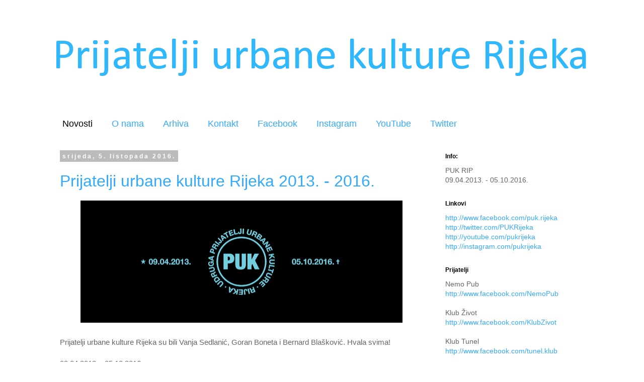

--- FILE ---
content_type: text/html; charset=UTF-8
request_url: http://puk-rijeka.blogspot.com/
body_size: 16185
content:
<!DOCTYPE html>
<html class='v2' dir='ltr' lang='hr'>
<head>
<link href='https://www.blogger.com/static/v1/widgets/335934321-css_bundle_v2.css' rel='stylesheet' type='text/css'/>
<meta content='width=1100' name='viewport'/>
<meta content='text/html; charset=UTF-8' http-equiv='Content-Type'/>
<meta content='blogger' name='generator'/>
<link href='http://puk-rijeka.blogspot.com/favicon.ico' rel='icon' type='image/x-icon'/>
<link href='http://puk-rijeka.blogspot.com/' rel='canonical'/>
<link rel="alternate" type="application/atom+xml" title="Prijatelji urbane kulture Rijeka - Atom" href="http://puk-rijeka.blogspot.com/feeds/posts/default" />
<link rel="alternate" type="application/rss+xml" title="Prijatelji urbane kulture Rijeka - RSS" href="http://puk-rijeka.blogspot.com/feeds/posts/default?alt=rss" />
<link rel="service.post" type="application/atom+xml" title="Prijatelji urbane kulture Rijeka - Atom" href="https://www.blogger.com/feeds/7248882136451924166/posts/default" />
<link rel="me" href="https://www.blogger.com/profile/05890716101512992930" />
<!--Can't find substitution for tag [blog.ieCssRetrofitLinks]-->
<meta content='http://puk-rijeka.blogspot.com/' property='og:url'/>
<meta content='Prijatelji urbane kulture Rijeka' property='og:title'/>
<meta content='' property='og:description'/>
<title>Prijatelji urbane kulture Rijeka</title>
<style type='text/css'>@font-face{font-family:'Calibri';font-style:normal;font-weight:400;font-display:swap;src:url(//fonts.gstatic.com/l/font?kit=J7afnpV-BGlaFfdAhLEY67FIEjg&skey=a1029226f80653a8&v=v15)format('woff2');unicode-range:U+0000-00FF,U+0131,U+0152-0153,U+02BB-02BC,U+02C6,U+02DA,U+02DC,U+0304,U+0308,U+0329,U+2000-206F,U+20AC,U+2122,U+2191,U+2193,U+2212,U+2215,U+FEFF,U+FFFD;}</style>
<style id='page-skin-1' type='text/css'><!--
/*
-----------------------------------------------
Blogger Template Style
Name:     Simple
Designer: Blogger
URL:      www.blogger.com
----------------------------------------------- */
/* Content
----------------------------------------------- */
body {
font: normal normal 14px 'Trebuchet MS', Trebuchet, Verdana, sans-serif;
color: #666666;
background: #ffffff none repeat scroll top left;
padding: 0 0 0 0;
}
html body .region-inner {
min-width: 0;
max-width: 100%;
width: auto;
}
h2 {
font-size: 22px;
}
a:link {
text-decoration:none;
color: #33aaff;
}
a:visited {
text-decoration:none;
color: #33aaff;
}
a:hover {
text-decoration:underline;
color: #33aaff;
}
.body-fauxcolumn-outer .fauxcolumn-inner {
background: transparent none repeat scroll top left;
_background-image: none;
}
.body-fauxcolumn-outer .cap-top {
position: absolute;
z-index: 1;
height: 400px;
width: 100%;
}
.body-fauxcolumn-outer .cap-top .cap-left {
width: 100%;
background: transparent none repeat-x scroll top left;
_background-image: none;
}
.content-outer {
-moz-box-shadow: 0 0 0 rgba(0, 0, 0, .15);
-webkit-box-shadow: 0 0 0 rgba(0, 0, 0, .15);
-goog-ms-box-shadow: 0 0 0 #333333;
box-shadow: 0 0 0 rgba(0, 0, 0, .15);
margin-bottom: 1px;
}
.content-inner {
padding: 10px 40px;
}
.content-inner {
background-color: #ffffff;
}
/* Header
----------------------------------------------- */
.header-outer {
background: transparent none repeat-x scroll 0 -400px;
_background-image: none;
}
.Header h1 {
font: normal normal 87px Calibri;
color: #2eb9ff;
text-shadow: 0 0 0 rgba(0, 0, 0, .2);
}
.Header h1 a {
color: #2eb9ff;
}
.Header .description {
font-size: 18px;
color: #000000;
}
.header-inner .Header .titlewrapper {
padding: 22px 0;
}
.header-inner .Header .descriptionwrapper {
padding: 0 0;
}
/* Tabs
----------------------------------------------- */
.tabs-inner .section:first-child {
border-top: 0 solid #ffffff;
}
.tabs-inner .section:first-child ul {
margin-top: -1px;
border-top: 1px solid #ffffff;
border-left: 1px solid #ffffff;
border-right: 1px solid #ffffff;
}
.tabs-inner .widget ul {
background: transparent none repeat-x scroll 0 -800px;
_background-image: none;
border-bottom: 1px solid #ffffff;
margin-top: 0;
margin-left: -30px;
margin-right: -30px;
}
.tabs-inner .widget li a {
display: inline-block;
padding: .6em 1em;
font: normal normal 18px 'Trebuchet MS', Trebuchet, Verdana, sans-serif;
color: #33aaff;
border-left: 1px solid #ffffff;
border-right: 1px solid #ffffff;
}
.tabs-inner .widget li:first-child a {
border-left: none;
}
.tabs-inner .widget li.selected a, .tabs-inner .widget li a:hover {
color: #000000;
background-color: #ffffff;
text-decoration: none;
}
/* Columns
----------------------------------------------- */
.main-outer {
border-top: 0 solid transparent;
}
.fauxcolumn-left-outer .fauxcolumn-inner {
border-right: 1px solid transparent;
}
.fauxcolumn-right-outer .fauxcolumn-inner {
border-left: 1px solid transparent;
}
/* Headings
----------------------------------------------- */
div.widget > h2,
div.widget h2.title {
margin: 0 0 1em 0;
font: normal bold 12px 'Trebuchet MS',Trebuchet,Verdana,sans-serif;
color: #000000;
}
/* Widgets
----------------------------------------------- */
.widget .zippy {
color: #999999;
text-shadow: 2px 2px 1px rgba(0, 0, 0, .1);
}
.widget .popular-posts ul {
list-style: none;
}
/* Posts
----------------------------------------------- */
h2.date-header {
font: normal bold 12px Arial, Tahoma, Helvetica, FreeSans, sans-serif;
}
.date-header span {
background-color: #bbbbbb;
color: #ffffff;
padding: 0.4em;
letter-spacing: 3px;
margin: inherit;
}
.main-inner {
padding-top: 35px;
padding-bottom: 65px;
}
.main-inner .column-center-inner {
padding: 0 0;
}
.main-inner .column-center-inner .section {
margin: 0 1em;
}
.post {
margin: 0 0 45px 0;
}
h3.post-title, .comments h4 {
font: normal normal 32px 'Trebuchet MS',Trebuchet,Verdana,sans-serif;
margin: .75em 0 0;
}
.post-body {
font-size: 110%;
line-height: 1.4;
position: relative;
}
.post-body img, .post-body .tr-caption-container, .Profile img, .Image img,
.BlogList .item-thumbnail img {
padding: 2px;
background: #ffffff;
border: 1px solid #eeeeee;
-moz-box-shadow: 1px 1px 5px rgba(0, 0, 0, .1);
-webkit-box-shadow: 1px 1px 5px rgba(0, 0, 0, .1);
box-shadow: 1px 1px 5px rgba(0, 0, 0, .1);
}
.post-body img, .post-body .tr-caption-container {
padding: 5px;
}
.post-body .tr-caption-container {
color: #666666;
}
.post-body .tr-caption-container img {
padding: 0;
background: transparent;
border: none;
-moz-box-shadow: 0 0 0 rgba(0, 0, 0, .1);
-webkit-box-shadow: 0 0 0 rgba(0, 0, 0, .1);
box-shadow: 0 0 0 rgba(0, 0, 0, .1);
}
.post-header {
margin: 0 0 1.5em;
line-height: 1.6;
font-size: 90%;
}
.post-footer {
margin: 20px -2px 0;
padding: 5px 10px;
color: #666666;
background-color: #eeeeee;
border-bottom: 1px solid #eeeeee;
line-height: 1.6;
font-size: 90%;
}
#comments .comment-author {
padding-top: 1.5em;
border-top: 1px solid transparent;
background-position: 0 1.5em;
}
#comments .comment-author:first-child {
padding-top: 0;
border-top: none;
}
.avatar-image-container {
margin: .2em 0 0;
}
#comments .avatar-image-container img {
border: 1px solid #eeeeee;
}
/* Comments
----------------------------------------------- */
.comments .comments-content .icon.blog-author {
background-repeat: no-repeat;
background-image: url([data-uri]);
}
.comments .comments-content .loadmore a {
border-top: 1px solid #999999;
border-bottom: 1px solid #999999;
}
.comments .comment-thread.inline-thread {
background-color: #eeeeee;
}
.comments .continue {
border-top: 2px solid #999999;
}
/* Accents
---------------------------------------------- */
.section-columns td.columns-cell {
border-left: 1px solid transparent;
}
.blog-pager {
background: transparent url(//www.blogblog.com/1kt/simple/paging_dot.png) repeat-x scroll top center;
}
.blog-pager-older-link, .home-link,
.blog-pager-newer-link {
background-color: #ffffff;
padding: 5px;
}
.footer-outer {
border-top: 1px dashed #bbbbbb;
}
/* Mobile
----------------------------------------------- */
body.mobile  {
background-size: auto;
}
.mobile .body-fauxcolumn-outer {
background: transparent none repeat scroll top left;
}
.mobile .body-fauxcolumn-outer .cap-top {
background-size: 100% auto;
}
.mobile .content-outer {
-webkit-box-shadow: 0 0 3px rgba(0, 0, 0, .15);
box-shadow: 0 0 3px rgba(0, 0, 0, .15);
}
.mobile .tabs-inner .widget ul {
margin-left: 0;
margin-right: 0;
}
.mobile .post {
margin: 0;
}
.mobile .main-inner .column-center-inner .section {
margin: 0;
}
.mobile .date-header span {
padding: 0.1em 10px;
margin: 0 -10px;
}
.mobile h3.post-title {
margin: 0;
}
.mobile .blog-pager {
background: transparent none no-repeat scroll top center;
}
.mobile .footer-outer {
border-top: none;
}
.mobile .main-inner, .mobile .footer-inner {
background-color: #ffffff;
}
.mobile-index-contents {
color: #666666;
}
.mobile-link-button {
background-color: #33aaff;
}
.mobile-link-button a:link, .mobile-link-button a:visited {
color: #ffffff;
}
.mobile .tabs-inner .section:first-child {
border-top: none;
}
.mobile .tabs-inner .PageList .widget-content {
background-color: #ffffff;
color: #000000;
border-top: 1px solid #ffffff;
border-bottom: 1px solid #ffffff;
}
.mobile .tabs-inner .PageList .widget-content .pagelist-arrow {
border-left: 1px solid #ffffff;
}
.post-body img, .post-body .tr-caption-container, .Profile img, .Image img, .BlogList .item-thumbnail img {
padding: 2px;
background: #FFF none repeat scroll 0% 0%;
border: 0px solid #EEE;
box-shadow: 0px 0px 0px rgba(0, 0, 0, 0);
}
--></style>
<style id='template-skin-1' type='text/css'><!--
body {
min-width: 1150px;
}
.content-outer, .content-fauxcolumn-outer, .region-inner {
min-width: 1150px;
max-width: 1150px;
_width: 1150px;
}
.main-inner .columns {
padding-left: 0px;
padding-right: 320px;
}
.main-inner .fauxcolumn-center-outer {
left: 0px;
right: 320px;
/* IE6 does not respect left and right together */
_width: expression(this.parentNode.offsetWidth -
parseInt("0px") -
parseInt("320px") + 'px');
}
.main-inner .fauxcolumn-left-outer {
width: 0px;
}
.main-inner .fauxcolumn-right-outer {
width: 320px;
}
.main-inner .column-left-outer {
width: 0px;
right: 100%;
margin-left: -0px;
}
.main-inner .column-right-outer {
width: 320px;
margin-right: -320px;
}
#layout {
min-width: 0;
}
#layout .content-outer {
min-width: 0;
width: 800px;
}
#layout .region-inner {
min-width: 0;
width: auto;
}
body#layout div.add_widget {
padding: 8px;
}
body#layout div.add_widget a {
margin-left: 32px;
}
--></style>
<link href='https://www.blogger.com/dyn-css/authorization.css?targetBlogID=7248882136451924166&amp;zx=5d7e0a52-d51a-4438-a66c-184e3aad792e' media='none' onload='if(media!=&#39;all&#39;)media=&#39;all&#39;' rel='stylesheet'/><noscript><link href='https://www.blogger.com/dyn-css/authorization.css?targetBlogID=7248882136451924166&amp;zx=5d7e0a52-d51a-4438-a66c-184e3aad792e' rel='stylesheet'/></noscript>
<meta name='google-adsense-platform-account' content='ca-host-pub-1556223355139109'/>
<meta name='google-adsense-platform-domain' content='blogspot.com'/>

</head>
<body class='loading variant-simplysimple'>
<div class='navbar no-items section' id='navbar' name='Navbar'>
</div>
<div itemscope='itemscope' itemtype='http://schema.org/Blog' style='display: none;'>
<meta content='Prijatelji urbane kulture Rijeka' itemprop='name'/>
</div>
<div class='body-fauxcolumns'>
<div class='fauxcolumn-outer body-fauxcolumn-outer'>
<div class='cap-top'>
<div class='cap-left'></div>
<div class='cap-right'></div>
</div>
<div class='fauxborder-left'>
<div class='fauxborder-right'></div>
<div class='fauxcolumn-inner'>
</div>
</div>
<div class='cap-bottom'>
<div class='cap-left'></div>
<div class='cap-right'></div>
</div>
</div>
</div>
<div class='content'>
<div class='content-fauxcolumns'>
<div class='fauxcolumn-outer content-fauxcolumn-outer'>
<div class='cap-top'>
<div class='cap-left'></div>
<div class='cap-right'></div>
</div>
<div class='fauxborder-left'>
<div class='fauxborder-right'></div>
<div class='fauxcolumn-inner'>
</div>
</div>
<div class='cap-bottom'>
<div class='cap-left'></div>
<div class='cap-right'></div>
</div>
</div>
</div>
<div class='content-outer'>
<div class='content-cap-top cap-top'>
<div class='cap-left'></div>
<div class='cap-right'></div>
</div>
<div class='fauxborder-left content-fauxborder-left'>
<div class='fauxborder-right content-fauxborder-right'></div>
<div class='content-inner'>
<header>
<div class='header-outer'>
<div class='header-cap-top cap-top'>
<div class='cap-left'></div>
<div class='cap-right'></div>
</div>
<div class='fauxborder-left header-fauxborder-left'>
<div class='fauxborder-right header-fauxborder-right'></div>
<div class='region-inner header-inner'>
<div class='header section' id='header' name='Zaglavlje'><div class='widget Header' data-version='1' id='Header1'>
<div id='header-inner'>
<div class='titlewrapper'>
<h1 class='title'>
Prijatelji urbane kulture Rijeka
</h1>
</div>
<div class='descriptionwrapper'>
<p class='description'><span>
</span></p>
</div>
</div>
</div></div>
</div>
</div>
<div class='header-cap-bottom cap-bottom'>
<div class='cap-left'></div>
<div class='cap-right'></div>
</div>
</div>
</header>
<div class='tabs-outer'>
<div class='tabs-cap-top cap-top'>
<div class='cap-left'></div>
<div class='cap-right'></div>
</div>
<div class='fauxborder-left tabs-fauxborder-left'>
<div class='fauxborder-right tabs-fauxborder-right'></div>
<div class='region-inner tabs-inner'>
<div class='tabs section' id='crosscol' name='Stupci poprečno'><div class='widget PageList' data-version='1' id='PageList1'>
<h2>Stranice</h2>
<div class='widget-content'>
<ul>
<li class='selected'>
<a href='http://puk-rijeka.blogspot.com/'>Novosti</a>
</li>
<li>
<a href='http://puk-rijeka.blogspot.com/p/o-nama.html'>O nama</a>
</li>
<li>
<a href='http://puk-rijeka.blogspot.com/p/arhiva.html'>Arhiva</a>
</li>
<li>
<a href='http://puk-rijeka.blogspot.com/p/kontakt.html'>Kontakt</a>
</li>
<li>
<a href='https://www.facebook.com/puk.rijeka'>Facebook</a>
</li>
<li>
<a href='http://instagram.com/pukrijeka'>Instagram</a>
</li>
<li>
<a href='http://youtube.com/pukrijeka'>YouTube</a>
</li>
<li>
<a href='https://twitter.com/PUKRijeka'>Twitter</a>
</li>
</ul>
<div class='clear'></div>
</div>
</div></div>
<div class='tabs no-items section' id='crosscol-overflow' name='Cross-Column 2'></div>
</div>
</div>
<div class='tabs-cap-bottom cap-bottom'>
<div class='cap-left'></div>
<div class='cap-right'></div>
</div>
</div>
<div class='main-outer'>
<div class='main-cap-top cap-top'>
<div class='cap-left'></div>
<div class='cap-right'></div>
</div>
<div class='fauxborder-left main-fauxborder-left'>
<div class='fauxborder-right main-fauxborder-right'></div>
<div class='region-inner main-inner'>
<div class='columns fauxcolumns'>
<div class='fauxcolumn-outer fauxcolumn-center-outer'>
<div class='cap-top'>
<div class='cap-left'></div>
<div class='cap-right'></div>
</div>
<div class='fauxborder-left'>
<div class='fauxborder-right'></div>
<div class='fauxcolumn-inner'>
</div>
</div>
<div class='cap-bottom'>
<div class='cap-left'></div>
<div class='cap-right'></div>
</div>
</div>
<div class='fauxcolumn-outer fauxcolumn-left-outer'>
<div class='cap-top'>
<div class='cap-left'></div>
<div class='cap-right'></div>
</div>
<div class='fauxborder-left'>
<div class='fauxborder-right'></div>
<div class='fauxcolumn-inner'>
</div>
</div>
<div class='cap-bottom'>
<div class='cap-left'></div>
<div class='cap-right'></div>
</div>
</div>
<div class='fauxcolumn-outer fauxcolumn-right-outer'>
<div class='cap-top'>
<div class='cap-left'></div>
<div class='cap-right'></div>
</div>
<div class='fauxborder-left'>
<div class='fauxborder-right'></div>
<div class='fauxcolumn-inner'>
</div>
</div>
<div class='cap-bottom'>
<div class='cap-left'></div>
<div class='cap-right'></div>
</div>
</div>
<!-- corrects IE6 width calculation -->
<div class='columns-inner'>
<div class='column-center-outer'>
<div class='column-center-inner'>
<div class='main section' id='main' name='Glavni telefon'><div class='widget Blog' data-version='1' id='Blog1'>
<div class='blog-posts hfeed'>

          <div class="date-outer">
        
<h2 class='date-header'><span>srijeda, 5. listopada 2016.</span></h2>

          <div class="date-posts">
        
<div class='post-outer'>
<div class='post hentry uncustomized-post-template' itemprop='blogPost' itemscope='itemscope' itemtype='http://schema.org/BlogPosting'>
<meta content='https://blogger.googleusercontent.com/img/b/R29vZ2xl/AVvXsEjafxMLymLXkuXQrRqStEI02wFR-0g6vEgHZruIL2QQDHIdegZB19x_XErrwEg1n5Y2jSpBAEk5GBszRfg2Hr29-0B9aGLY-NYVl4OliDkf4MYrSS0SRXH3ULprQ2zmrcSnaMso9BjmdFU/s640/puk_rip_2016_cover.png' itemprop='image_url'/>
<meta content='7248882136451924166' itemprop='blogId'/>
<meta content='9210827377510963654' itemprop='postId'/>
<a name='9210827377510963654'></a>
<h3 class='post-title entry-title' itemprop='name'>
<a href='http://puk-rijeka.blogspot.com/2016/10/prijatelji-urbane-kulture-rijeka-2013.html'>Prijatelji urbane kulture Rijeka 2013. - 2016.</a>
</h3>
<div class='post-header'>
<div class='post-header-line-1'></div>
</div>
<div class='post-body entry-content' id='post-body-9210827377510963654' itemprop='description articleBody'>
<div class="separator" style="clear: both; text-align: center;">
<a href="https://blogger.googleusercontent.com/img/b/R29vZ2xl/AVvXsEjafxMLymLXkuXQrRqStEI02wFR-0g6vEgHZruIL2QQDHIdegZB19x_XErrwEg1n5Y2jSpBAEk5GBszRfg2Hr29-0B9aGLY-NYVl4OliDkf4MYrSS0SRXH3ULprQ2zmrcSnaMso9BjmdFU/s1600/puk_rip_2016_cover.png" imageanchor="1" style="margin-left: 1em; margin-right: 1em;"><img border="0" height="243" src="https://blogger.googleusercontent.com/img/b/R29vZ2xl/AVvXsEjafxMLymLXkuXQrRqStEI02wFR-0g6vEgHZruIL2QQDHIdegZB19x_XErrwEg1n5Y2jSpBAEk5GBszRfg2Hr29-0B9aGLY-NYVl4OliDkf4MYrSS0SRXH3ULprQ2zmrcSnaMso9BjmdFU/s640/puk_rip_2016_cover.png" width="640" /></a></div>
<br />
Prijatelji urbane kulture Rijeka su bili Vanja Sedlanić, Goran Boneta i Bernard Blašković. Hvala svima!<br />
<br />
09.04.2013. - 05.10.2016.<br />
<br />
Koncerti koje smo radili kao PUK /// shows we did as PUK:<br />
<br />
PUKPUK 2015/2016<br />
<br />
17.05.2016. <b> Akustika w/ Xana</b> (UK) &amp; <b>Kyoko</b> (JAP) @ Tunel <br />
03.12.2015. <b>Transponder w/</b> <b>BLCNY</b> (Ri) @ Nemo Pub<br />
10.11.2015. <b>Akustika w/</b> <b>Tristan Crowley</b> (IE/GER/SPA) @ Nemo Pub<br />
05.11.2015. <b>Transponder w/</b> <b>Arexx</b> (Ri) @ Nemo Pub<br />
22.10.2015. <b>The Immigrants</b> (HU) &amp; <b>Media Stres</b> (Čk) @ Život<br />
<br />
PUKPUK 2014 / 2015<br />
<br />
05.06.2015. <b>M185</b> (AT) &amp; <b>Trade</b> (Ri) @ Život<br />
25.05.2015. <b>Twerps</b> (AU) &amp; <b>Lolita</b> (Kc) @ Život<br />
15.05.2015. <b>Benchwarmers</b> (Zg), <b>(The) Lesser Men</b> (Zg) &amp; <b>The Marshmallow Notebooks</b> (Kr) @ Život<br />
06.05.2015. <b>Matt Epp w/ band</b> (CA) &amp; <b>French Press</b> (CA) @ Tunel<br />
06.02.2015. <b>Baden-Baden</b> (Zg) &amp; <b>The Black Room</b> (Ri) @ Život<br />
12.12.2014. <b>KinoKlub</b> (Zg) &amp; <b>Kraj Programa</b> (Ri) @ Život<br />
20.11.2014. <b>Death Rattle</b> (UK) @ Život<br />
13.10.2014. <b>Fear Of Men</b> (UK) @ Život<br />
06.10.2014. <b>Fenster</b> (DE) @ Život<br />
13.09.2014. <b>Nvmeri</b> (SK) @ Život<br />
<br />
PUK 2013/2014 <br />
<br />
01.08.2014. <b>Kraj Programa (Rijeka)</b> @ Beach bar Baraka, Kostrena<br />
20.06.2014. <b>Vlado Kuzman (Buje), The Yellow Buzz (Zagreb) &amp; The Black Room (Rijeka)</b> @ Tunel<br />
05.04.2014. <b>Sex Jams</b> (AT) &amp; <b>Mile Me Deaf</b> (AT) @ Tunel<br />
16.02.2014. <b>Tera Melos</b> (USA) &amp; <b>The Myriads</b> (Krk) @ Tunel<br />
29.11.2013. <b>Joan of Arc</b> (USA), <b>MBG</b> (Ri) &amp; <b>Šum</b> (Ri) @ Tunel<br />
05.11.2013. <b>Matt Epp</b> (CA) @ Tunel<br />
02.11.2013. <b>El Ten Eleven</b> (USA) @ Tunel<br />
12.10.2013. <i><b>Kontanje</b></i> (<b>Walter et les Mandrills</b>, <b>Kraj Programa</b>, <b>Droid</b>, <b>RIčke</b>) @ Tunel <br />
13.09.2013. <b>TTNG</b> (UK) &amp; <b>Mylets</b> (USA) @ Život<br />
05.07.2013. <b>Lolita</b> (Kc) @ Tunel<br />
01.06.2013. <b>VVhile</b> (SRB) &amp; <b>Droid</b> (Ri) @ Tunel<br />
<br />
Koncerti koje smo radili u Klubu Place /// shows we promoted in now closed Klub Place:<br />
<br />
22.10.2012.&nbsp;<b>Mice Parade</b>&nbsp;(USA),&nbsp;<b>Mr. Silla</b>&nbsp;(IS) &amp;&nbsp;<b>Svän</b>&nbsp;(Ri)<br />
29.09.2012.&nbsp;<b>Punčke</b>&nbsp;(Vk) &amp;&nbsp;<b>Losing Focus</b>&nbsp;(Ri)<br />
21.09.2012.&nbsp;<b>Fraktura mozga</b>&nbsp;(Zg) &amp;&nbsp;<b>Snob</b>&nbsp;(Kc)<br />
14.05.2012.&nbsp;<b>Scarred By Beauty</b>&nbsp;(DK),&nbsp;<b>The Dead Lay Waiting</b>&nbsp;(UK) &amp;&nbsp;<b>MBurns</b>&nbsp;(Crikvenica)<br />
12.05.2012.&nbsp;<b>This Town Needs Guns</b>&nbsp;(UK) &amp;&nbsp;<b>Sunshine Madness</b>&nbsp;(Ri)<br />
20.04.2012.&nbsp;<b>Asheraah</b>&nbsp;(Ri) &amp;&nbsp;<b>Dying In This Place</b>&nbsp;(St)<br />
16.03.2012.&nbsp;<b>Vlasta Popić</b>&nbsp;(Vž) &amp;&nbsp;<b>Luster</b>&nbsp;(Ri)<br />
04.02.2012.&nbsp;<b>Kimiko</b>&nbsp;(Zg) &amp;&nbsp;<b>Svän</b>&nbsp;(Ri)<br />
10.12.2011.&nbsp;<b>Krankšvester</b>&nbsp;(Os)<br />
09.12.2011.&nbsp;<b>This Day Will Burn</b>&nbsp;(Os) &amp;&nbsp;<b>Sunshine Madness</b>&nbsp;(Ri)<br />
16.11.2011.&nbsp;<b>Sun Glitters</b>&nbsp;(LUX)<br />
12.11.2011.&nbsp;<b>Lolita</b>&nbsp;(Kc) &amp;&nbsp;<b>Pubic Bunny</b>&nbsp;(Kc)<br />
18.06.2011.&nbsp;<b>Dosh Lee</b>&nbsp;(Zg)<br />
26.03.2011.&nbsp;<b>Gretta</b>&nbsp;(Zg) &amp;&nbsp;<b>Droid</b>&nbsp;(Ri)
<div style='clear: both;'></div>
</div>
<div class='post-footer'>
<div class='post-footer-line post-footer-line-1'>
<span class='post-author vcard'>
Objavio/la
<span class='fn' itemprop='author' itemscope='itemscope' itemtype='http://schema.org/Person'>
<meta content='https://www.blogger.com/profile/05890716101512992930' itemprop='url'/>
<a class='g-profile' href='https://www.blogger.com/profile/05890716101512992930' rel='author' title='author profile'>
<span itemprop='name'>Prijatelji urbane kulture Rijeka</span>
</a>
</span>
</span>
<span class='post-timestamp'>
u
<meta content='http://puk-rijeka.blogspot.com/2016/10/prijatelji-urbane-kulture-rijeka-2013.html' itemprop='url'/>
<a class='timestamp-link' href='http://puk-rijeka.blogspot.com/2016/10/prijatelji-urbane-kulture-rijeka-2013.html' rel='bookmark' title='permanent link'><abbr class='published' itemprop='datePublished' title='2016-10-05T11:12:00+02:00'>11:12</abbr></a>
</span>
<span class='post-comment-link'>
<a class='comment-link' href='http://puk-rijeka.blogspot.com/2016/10/prijatelji-urbane-kulture-rijeka-2013.html#comment-form' onclick=''>
1 komentar:
  </a>
</span>
<span class='post-icons'>
<span class='item-control blog-admin pid-701800477'>
<a href='https://www.blogger.com/post-edit.g?blogID=7248882136451924166&postID=9210827377510963654&from=pencil' title='Uredi post'>
<img alt='' class='icon-action' height='18' src='https://resources.blogblog.com/img/icon18_edit_allbkg.gif' width='18'/>
</a>
</span>
</span>
<div class='post-share-buttons goog-inline-block'>
<a class='goog-inline-block share-button sb-email' href='https://www.blogger.com/share-post.g?blogID=7248882136451924166&postID=9210827377510963654&target=email' target='_blank' title='Pošalji ovo e-poštom '><span class='share-button-link-text'>Pošalji ovo e-poštom </span></a><a class='goog-inline-block share-button sb-blog' href='https://www.blogger.com/share-post.g?blogID=7248882136451924166&postID=9210827377510963654&target=blog' onclick='window.open(this.href, "_blank", "height=270,width=475"); return false;' target='_blank' title='Blogiraj ovo!'><span class='share-button-link-text'>Blogiraj ovo!</span></a><a class='goog-inline-block share-button sb-twitter' href='https://www.blogger.com/share-post.g?blogID=7248882136451924166&postID=9210827377510963654&target=twitter' target='_blank' title='Dijeli na X'><span class='share-button-link-text'>Dijeli na X</span></a><a class='goog-inline-block share-button sb-facebook' href='https://www.blogger.com/share-post.g?blogID=7248882136451924166&postID=9210827377510963654&target=facebook' onclick='window.open(this.href, "_blank", "height=430,width=640"); return false;' target='_blank' title='Podijeli na usluzi Facebook'><span class='share-button-link-text'>Podijeli na usluzi Facebook</span></a><a class='goog-inline-block share-button sb-pinterest' href='https://www.blogger.com/share-post.g?blogID=7248882136451924166&postID=9210827377510963654&target=pinterest' target='_blank' title='Podijeli na Pinterestu'><span class='share-button-link-text'>Podijeli na Pinterestu</span></a>
</div>
</div>
<div class='post-footer-line post-footer-line-2'>
<span class='post-labels'>
</span>
</div>
<div class='post-footer-line post-footer-line-3'>
<span class='post-location'>
</span>
</div>
</div>
</div>
</div>

          </div></div>
        

          <div class="date-outer">
        
<h2 class='date-header'><span>ponedjeljak, 30. studenoga 2015.</span></h2>

          <div class="date-posts">
        
<div class='post-outer'>
<div class='post hentry uncustomized-post-template' itemprop='blogPost' itemscope='itemscope' itemtype='http://schema.org/BlogPosting'>
<meta content='7248882136451924166' itemprop='blogId'/>
<meta content='2621596749626991152' itemprop='postId'/>
<a name='2621596749626991152'></a>
<h3 class='post-title entry-title' itemprop='name'>
<a href='http://puk-rijeka.blogspot.com/2015/11/blcny-na-drugoj-electro-jam-sesiji-u.html'>BLCNY na drugoj electro jam sesiji u Nemo Pubu</a>
</h3>
<div class='post-header'>
<div class='post-header-line-1'></div>
</div>
<div class='post-body entry-content' id='post-body-2621596749626991152' itemprop='description articleBody'>
U <b>četvrtak 3. prosinca</b> u riječkom <b>Nemo Pubu</b> biti će održana druga od tri electro jam sesije u suradnji s <b>Transponder Recordsom</b>. Ovog puta nastupiti će <b>BLCNY</b>, čijoj <b>besplatnoj</b> sesiji možete svjedočiti od <b>21 sat</b>.<br />
<br />
<b>BLCNY</b> je riječki electro dvojac kojeg čine <b>Nevio Rugaš</b> i <b>Bernard Blašković</b>. Dva druga koji su surađivali u electro pop bendu <b>Senzorz</b>. Nevio &#8211; bivši bubnjar grupe <b>Quasarr</b> te jedan od pokretača riječkog techno/electro/IDM labela <b>Transponder Records</b>
 &#8211; i Bernard &#8211; DJ, autor, aranžer, producent i gitarist u raznim 
riječkim pop/punk/rock bendovima &#8211; skupili su svoje sintisajzere i ritam
 mašine te krenuli u pravcu izvođenja elektronske glazbe uživo.<br />
<br />
<b>Transponder Records</b>
 je glazbena etiketa za promociju elektronske glazbe, te fuzija i 
istraživanja s ishodištem u suvremenoj elektronskoj glazbi. Oni 
poznajemo i njeguju glazbenu povijest elektronike, glazbene varijacije i
 pravce, te promoviraju glazbu koja ima svoje mjesto u prostoru i 
vremenu.<br />
<br />
Cilj <b>Transponder Recordsa</b> je putem zajedničkog 
glazbenog profila omogućiti prostor za djelovanje glazbenicima i 
producentima elektronike (ne samo) u Rijeci, a da pritom mogu sačuvati 
vlastiti zvuk i glazbenu prepoznatljivost. Žele stvoriti nukleus lokalne
 elektronike što kvalitetom može služiti na čast Rijeci, predstavljajući
 je kao nezaobilazni punkt na glazbenoj sceni.<br />
<br />
<br />
FB event:<br />
<a href="http://www.facebook.com/events/1729987283903659/" target="_blank">http://www.facebook.com/<wbr></wbr>events/1729987283903659/</a><br />
<br />
<b>Transponder Records</b><br />
<a href="http://transponder-records.bandcamp.com/" target="_blank">http://transponder-records.<wbr></wbr>bandcamp.com</a><br />
<a href="http://soundcloud.com/transponderrec" target="_blank">http://soundcloud.com/<wbr></wbr>transponderrec</a><br />
<a href="http://www.facebook.com/transponder.recordings" target="_blank">http://www.facebook.com/<wbr></wbr>transponder.recordings</a><br />
<br />
<b>Nemo Pub </b>- Titov trg 2/b, Rijeka<br />
<a href="http://www.facebook.com/NemoPub" target="_blank">http://www.facebook.com/<wbr></wbr>NemoPub</a>
<div style='clear: both;'></div>
</div>
<div class='post-footer'>
<div class='post-footer-line post-footer-line-1'>
<span class='post-author vcard'>
Objavio/la
<span class='fn' itemprop='author' itemscope='itemscope' itemtype='http://schema.org/Person'>
<meta content='https://www.blogger.com/profile/05890716101512992930' itemprop='url'/>
<a class='g-profile' href='https://www.blogger.com/profile/05890716101512992930' rel='author' title='author profile'>
<span itemprop='name'>Prijatelji urbane kulture Rijeka</span>
</a>
</span>
</span>
<span class='post-timestamp'>
u
<meta content='http://puk-rijeka.blogspot.com/2015/11/blcny-na-drugoj-electro-jam-sesiji-u.html' itemprop='url'/>
<a class='timestamp-link' href='http://puk-rijeka.blogspot.com/2015/11/blcny-na-drugoj-electro-jam-sesiji-u.html' rel='bookmark' title='permanent link'><abbr class='published' itemprop='datePublished' title='2015-11-30T14:46:00+01:00'>14:46</abbr></a>
</span>
<span class='post-comment-link'>
<a class='comment-link' href='http://puk-rijeka.blogspot.com/2015/11/blcny-na-drugoj-electro-jam-sesiji-u.html#comment-form' onclick=''>
Nema komentara:
  </a>
</span>
<span class='post-icons'>
<span class='item-control blog-admin pid-701800477'>
<a href='https://www.blogger.com/post-edit.g?blogID=7248882136451924166&postID=2621596749626991152&from=pencil' title='Uredi post'>
<img alt='' class='icon-action' height='18' src='https://resources.blogblog.com/img/icon18_edit_allbkg.gif' width='18'/>
</a>
</span>
</span>
<div class='post-share-buttons goog-inline-block'>
<a class='goog-inline-block share-button sb-email' href='https://www.blogger.com/share-post.g?blogID=7248882136451924166&postID=2621596749626991152&target=email' target='_blank' title='Pošalji ovo e-poštom '><span class='share-button-link-text'>Pošalji ovo e-poštom </span></a><a class='goog-inline-block share-button sb-blog' href='https://www.blogger.com/share-post.g?blogID=7248882136451924166&postID=2621596749626991152&target=blog' onclick='window.open(this.href, "_blank", "height=270,width=475"); return false;' target='_blank' title='Blogiraj ovo!'><span class='share-button-link-text'>Blogiraj ovo!</span></a><a class='goog-inline-block share-button sb-twitter' href='https://www.blogger.com/share-post.g?blogID=7248882136451924166&postID=2621596749626991152&target=twitter' target='_blank' title='Dijeli na X'><span class='share-button-link-text'>Dijeli na X</span></a><a class='goog-inline-block share-button sb-facebook' href='https://www.blogger.com/share-post.g?blogID=7248882136451924166&postID=2621596749626991152&target=facebook' onclick='window.open(this.href, "_blank", "height=430,width=640"); return false;' target='_blank' title='Podijeli na usluzi Facebook'><span class='share-button-link-text'>Podijeli na usluzi Facebook</span></a><a class='goog-inline-block share-button sb-pinterest' href='https://www.blogger.com/share-post.g?blogID=7248882136451924166&postID=2621596749626991152&target=pinterest' target='_blank' title='Podijeli na Pinterestu'><span class='share-button-link-text'>Podijeli na Pinterestu</span></a>
</div>
</div>
<div class='post-footer-line post-footer-line-2'>
<span class='post-labels'>
</span>
</div>
<div class='post-footer-line post-footer-line-3'>
<span class='post-location'>
</span>
</div>
</div>
</div>
</div>

          </div></div>
        

          <div class="date-outer">
        
<h2 class='date-header'><span>ponedjeljak, 9. studenoga 2015.</span></h2>

          <div class="date-posts">
        
<div class='post-outer'>
<div class='post hentry uncustomized-post-template' itemprop='blogPost' itemscope='itemscope' itemtype='http://schema.org/BlogPosting'>
<meta content='https://blogger.googleusercontent.com/img/b/R29vZ2xl/AVvXsEhrHmK3NqDYxqTw8UWiMlqDkt81Ug_4ziFMNRanTpBIjEOI66g2xgzcn73-uI0DEZVmpdt6paXSlOJOy8FO6m_t9XsmQqe0dZzv1t3mzM150PSIKLR7qXO57Si9ayB0zIQZ8o87OBidmig/s320/tristan_crowley_press.jpg' itemprop='image_url'/>
<meta content='7248882136451924166' itemprop='blogId'/>
<meta content='6368615560455177715' itemprop='postId'/>
<a name='6368615560455177715'></a>
<h3 class='post-title entry-title' itemprop='name'>
<a href='http://puk-rijeka.blogspot.com/2015/11/irsko-njemacki-kantautor-tristan.html'> Irsko-njemački kantautor Tristan Crowley sutra u riječkom Tunelu</a>
</h3>
<div class='post-header'>
<div class='post-header-line-1'></div>
</div>
<div class='post-body entry-content' id='post-body-6368615560455177715' itemprop='description articleBody'>
<div>
<div class="separator" style="clear: both; text-align: center;">
<a href="https://blogger.googleusercontent.com/img/b/R29vZ2xl/AVvXsEhrHmK3NqDYxqTw8UWiMlqDkt81Ug_4ziFMNRanTpBIjEOI66g2xgzcn73-uI0DEZVmpdt6paXSlOJOy8FO6m_t9XsmQqe0dZzv1t3mzM150PSIKLR7qXO57Si9ayB0zIQZ8o87OBidmig/s1600/tristan_crowley_press.jpg" imageanchor="1" style="clear: left; float: left; margin-bottom: 1em; margin-right: 1em;"><img border="0" height="320" src="https://blogger.googleusercontent.com/img/b/R29vZ2xl/AVvXsEhrHmK3NqDYxqTw8UWiMlqDkt81Ug_4ziFMNRanTpBIjEOI66g2xgzcn73-uI0DEZVmpdt6paXSlOJOy8FO6m_t9XsmQqe0dZzv1t3mzM150PSIKLR7qXO57Si9ayB0zIQZ8o87OBidmig/s320/tristan_crowley_press.jpg" width="273"></a></div>
<span id="goog_1529657460"></span><span id="goog_1529657461"></span>Nakon što je kanadski kantautor Matt Epp prije dvije godine sa  svojim akustičnim nastupom do posljednjeg mjesta napunio klub Tunel, <b>PUKPUK</b> u <b>utorak 10. studenog</b> nastavlja suradnju s <b>Akustikom</b> i u <b>Rijeku</b> dovodi još jednog talentiranog i karizmatičnog kantautora - <b>Tristana Crowleya</b>.<br>
<br>
Ovaj  irsko-njemački kantautor, s trenutnom adresom u Španjolskoj, upravo se  uputio na svoju jesensku turneju diljem Europe, a jedna od koncertnih  stanica je riječki <b>klub Tunel</b>, gdje će nastupiti u sklopu programa <b>Akustika</b>.<br>
</div>
<div style='clear: both;'></div>
</div>
<div class='jump-link'>
<a href='http://puk-rijeka.blogspot.com/2015/11/irsko-njemacki-kantautor-tristan.html#more' title=' Irsko-njemački kantautor Tristan Crowley sutra u riječkom Tunelu'>Pročitajte više &#187;</a>
</div>
<div class='post-footer'>
<div class='post-footer-line post-footer-line-1'>
<span class='post-author vcard'>
Objavio/la
<span class='fn' itemprop='author' itemscope='itemscope' itemtype='http://schema.org/Person'>
<meta content='https://www.blogger.com/profile/05890716101512992930' itemprop='url'/>
<a class='g-profile' href='https://www.blogger.com/profile/05890716101512992930' rel='author' title='author profile'>
<span itemprop='name'>Prijatelji urbane kulture Rijeka</span>
</a>
</span>
</span>
<span class='post-timestamp'>
u
<meta content='http://puk-rijeka.blogspot.com/2015/11/irsko-njemacki-kantautor-tristan.html' itemprop='url'/>
<a class='timestamp-link' href='http://puk-rijeka.blogspot.com/2015/11/irsko-njemacki-kantautor-tristan.html' rel='bookmark' title='permanent link'><abbr class='published' itemprop='datePublished' title='2015-11-09T12:46:00+01:00'>12:46</abbr></a>
</span>
<span class='post-comment-link'>
<a class='comment-link' href='http://puk-rijeka.blogspot.com/2015/11/irsko-njemacki-kantautor-tristan.html#comment-form' onclick=''>
1 komentar:
  </a>
</span>
<span class='post-icons'>
<span class='item-control blog-admin pid-701800477'>
<a href='https://www.blogger.com/post-edit.g?blogID=7248882136451924166&postID=6368615560455177715&from=pencil' title='Uredi post'>
<img alt='' class='icon-action' height='18' src='https://resources.blogblog.com/img/icon18_edit_allbkg.gif' width='18'/>
</a>
</span>
</span>
<div class='post-share-buttons goog-inline-block'>
<a class='goog-inline-block share-button sb-email' href='https://www.blogger.com/share-post.g?blogID=7248882136451924166&postID=6368615560455177715&target=email' target='_blank' title='Pošalji ovo e-poštom '><span class='share-button-link-text'>Pošalji ovo e-poštom </span></a><a class='goog-inline-block share-button sb-blog' href='https://www.blogger.com/share-post.g?blogID=7248882136451924166&postID=6368615560455177715&target=blog' onclick='window.open(this.href, "_blank", "height=270,width=475"); return false;' target='_blank' title='Blogiraj ovo!'><span class='share-button-link-text'>Blogiraj ovo!</span></a><a class='goog-inline-block share-button sb-twitter' href='https://www.blogger.com/share-post.g?blogID=7248882136451924166&postID=6368615560455177715&target=twitter' target='_blank' title='Dijeli na X'><span class='share-button-link-text'>Dijeli na X</span></a><a class='goog-inline-block share-button sb-facebook' href='https://www.blogger.com/share-post.g?blogID=7248882136451924166&postID=6368615560455177715&target=facebook' onclick='window.open(this.href, "_blank", "height=430,width=640"); return false;' target='_blank' title='Podijeli na usluzi Facebook'><span class='share-button-link-text'>Podijeli na usluzi Facebook</span></a><a class='goog-inline-block share-button sb-pinterest' href='https://www.blogger.com/share-post.g?blogID=7248882136451924166&postID=6368615560455177715&target=pinterest' target='_blank' title='Podijeli na Pinterestu'><span class='share-button-link-text'>Podijeli na Pinterestu</span></a>
</div>
</div>
<div class='post-footer-line post-footer-line-2'>
<span class='post-labels'>
</span>
</div>
<div class='post-footer-line post-footer-line-3'>
<span class='post-location'>
</span>
</div>
</div>
</div>
</div>

          </div></div>
        

          <div class="date-outer">
        
<h2 class='date-header'><span>ponedjeljak, 2. studenoga 2015.</span></h2>

          <div class="date-posts">
        
<div class='post-outer'>
<div class='post hentry uncustomized-post-template' itemprop='blogPost' itemscope='itemscope' itemtype='http://schema.org/BlogPosting'>
<meta content='https://blogger.googleusercontent.com/img/b/R29vZ2xl/AVvXsEhGXLax6BmsKMzxpGs-RdgtXctY5YF1ODPybN7aU43-BsEc0v9WQOJVT8jtWQ6CNY7cRdAY0Q58Ska0PYRclKPJIIvOw8Co3scXiZSDXzsPc2zFswWFnoQkeRgze0AXU0UDsZSmT484W3M/s320/arrex_press.jpg' itemprop='image_url'/>
<meta content='7248882136451924166' itemprop='blogId'/>
<meta content='2398858182125813060' itemprop='postId'/>
<a name='2398858182125813060'></a>
<h3 class='post-title entry-title' itemprop='name'>
<a href='http://puk-rijeka.blogspot.com/2015/11/u-nemo-pubu-zapocinju-electro-jam-sesije.html'>U Nemo Pubu započinju electro jam sesije</a>
</h3>
<div class='post-header'>
<div class='post-header-line-1'></div>
</div>
<div class='post-body entry-content' id='post-body-2398858182125813060' itemprop='description articleBody'>
<div class="separator" style="clear: both; text-align: center;">
</div>
<div class="separator" style="clear: both; text-align: center;">
<a href="https://blogger.googleusercontent.com/img/b/R29vZ2xl/AVvXsEhGXLax6BmsKMzxpGs-RdgtXctY5YF1ODPybN7aU43-BsEc0v9WQOJVT8jtWQ6CNY7cRdAY0Q58Ska0PYRclKPJIIvOw8Co3scXiZSDXzsPc2zFswWFnoQkeRgze0AXU0UDsZSmT484W3M/s1600/arrex_press.jpg" imageanchor="1" style="clear: left; float: left; margin-bottom: 1em; margin-right: 1em;"><img border="0" height="213" src="https://blogger.googleusercontent.com/img/b/R29vZ2xl/AVvXsEhGXLax6BmsKMzxpGs-RdgtXctY5YF1ODPybN7aU43-BsEc0v9WQOJVT8jtWQ6CNY7cRdAY0Q58Ska0PYRclKPJIIvOw8Co3scXiZSDXzsPc2zFswWFnoQkeRgze0AXU0UDsZSmT484W3M/s320/arrex_press.jpg" width="320"></a></div>
U suradnji s riječkom electro etiketom <b>Transponder Records</b>, u <b>Nemo Pubu</b> (Titov trg 2/b, Rijeka) će kroz studeni i prosinac biti održane tri electro jam sesije s riječkim izvođačima <b>Arexx</b>, <b>BLCNY</b> i <b>Notein</b>. Prvi na redu je AREXX, čijoj sesiji možete svjedočiti u četvrtak, 5. studenog od 21 sat, a ulaz je besplatan.<br>
<br>
<b>Arexx</b> je dugogodišnji DJ, producent i alkemičar zvuka, s puno glazbenog staža u svijetu elektronske glazbe, multimedije i ostalog.<br>
Od samog početka Transponder labela sudjeluje u njegovom radu.<br>
<div style='clear: both;'></div>
</div>
<div class='jump-link'>
<a href='http://puk-rijeka.blogspot.com/2015/11/u-nemo-pubu-zapocinju-electro-jam-sesije.html#more' title='U Nemo Pubu započinju electro jam sesije'>Pročitajte više &#187;</a>
</div>
<div class='post-footer'>
<div class='post-footer-line post-footer-line-1'>
<span class='post-author vcard'>
Objavio/la
<span class='fn' itemprop='author' itemscope='itemscope' itemtype='http://schema.org/Person'>
<meta content='https://www.blogger.com/profile/05890716101512992930' itemprop='url'/>
<a class='g-profile' href='https://www.blogger.com/profile/05890716101512992930' rel='author' title='author profile'>
<span itemprop='name'>Prijatelji urbane kulture Rijeka</span>
</a>
</span>
</span>
<span class='post-timestamp'>
u
<meta content='http://puk-rijeka.blogspot.com/2015/11/u-nemo-pubu-zapocinju-electro-jam-sesije.html' itemprop='url'/>
<a class='timestamp-link' href='http://puk-rijeka.blogspot.com/2015/11/u-nemo-pubu-zapocinju-electro-jam-sesije.html' rel='bookmark' title='permanent link'><abbr class='published' itemprop='datePublished' title='2015-11-02T11:57:00+01:00'>11:57</abbr></a>
</span>
<span class='post-comment-link'>
<a class='comment-link' href='http://puk-rijeka.blogspot.com/2015/11/u-nemo-pubu-zapocinju-electro-jam-sesije.html#comment-form' onclick=''>
Nema komentara:
  </a>
</span>
<span class='post-icons'>
<span class='item-control blog-admin pid-701800477'>
<a href='https://www.blogger.com/post-edit.g?blogID=7248882136451924166&postID=2398858182125813060&from=pencil' title='Uredi post'>
<img alt='' class='icon-action' height='18' src='https://resources.blogblog.com/img/icon18_edit_allbkg.gif' width='18'/>
</a>
</span>
</span>
<div class='post-share-buttons goog-inline-block'>
<a class='goog-inline-block share-button sb-email' href='https://www.blogger.com/share-post.g?blogID=7248882136451924166&postID=2398858182125813060&target=email' target='_blank' title='Pošalji ovo e-poštom '><span class='share-button-link-text'>Pošalji ovo e-poštom </span></a><a class='goog-inline-block share-button sb-blog' href='https://www.blogger.com/share-post.g?blogID=7248882136451924166&postID=2398858182125813060&target=blog' onclick='window.open(this.href, "_blank", "height=270,width=475"); return false;' target='_blank' title='Blogiraj ovo!'><span class='share-button-link-text'>Blogiraj ovo!</span></a><a class='goog-inline-block share-button sb-twitter' href='https://www.blogger.com/share-post.g?blogID=7248882136451924166&postID=2398858182125813060&target=twitter' target='_blank' title='Dijeli na X'><span class='share-button-link-text'>Dijeli na X</span></a><a class='goog-inline-block share-button sb-facebook' href='https://www.blogger.com/share-post.g?blogID=7248882136451924166&postID=2398858182125813060&target=facebook' onclick='window.open(this.href, "_blank", "height=430,width=640"); return false;' target='_blank' title='Podijeli na usluzi Facebook'><span class='share-button-link-text'>Podijeli na usluzi Facebook</span></a><a class='goog-inline-block share-button sb-pinterest' href='https://www.blogger.com/share-post.g?blogID=7248882136451924166&postID=2398858182125813060&target=pinterest' target='_blank' title='Podijeli na Pinterestu'><span class='share-button-link-text'>Podijeli na Pinterestu</span></a>
</div>
</div>
<div class='post-footer-line post-footer-line-2'>
<span class='post-labels'>
</span>
</div>
<div class='post-footer-line post-footer-line-3'>
<span class='post-location'>
</span>
</div>
</div>
</div>
</div>

          </div></div>
        

          <div class="date-outer">
        
<h2 class='date-header'><span>četvrtak, 15. listopada 2015.</span></h2>

          <div class="date-posts">
        
<div class='post-outer'>
<div class='post hentry uncustomized-post-template' itemprop='blogPost' itemscope='itemscope' itemtype='http://schema.org/BlogPosting'>
<meta content='https://blogger.googleusercontent.com/img/b/R29vZ2xl/AVvXsEjb8GrMaywqyocNjyM7niCgpyFiyAMv4oXfPwJmazge4fdzbmRmUdMZF9kWvEPbhlRzebcLKFyZ6icvWFULKhMfTI4ofq7xEUC7hwMJuSAC7JJwHDepM0SbSHxjPmSAta4hkaqFF1rShe0/s320/pukpuk_theimmigrants_mediastres_facebookjpg.jpg' itemprop='image_url'/>
<meta content='7248882136451924166' itemprop='blogId'/>
<meta content='1300009037155259563' itemprop='postId'/>
<a name='1300009037155259563'></a>
<h3 class='post-title entry-title' itemprop='name'>
<a href='http://puk-rijeka.blogspot.com/2015/10/otvaranje-nove-rijecke-pukpuk-koncertne.html'>Otvaranje nove riječke PUKPUK koncertne sezone</a>
</h3>
<div class='post-header'>
<div class='post-header-line-1'></div>
</div>
<div class='post-body entry-content' id='post-body-1300009037155259563' itemprop='description articleBody'>
<a href="https://blogger.googleusercontent.com/img/b/R29vZ2xl/AVvXsEjb8GrMaywqyocNjyM7niCgpyFiyAMv4oXfPwJmazge4fdzbmRmUdMZF9kWvEPbhlRzebcLKFyZ6icvWFULKhMfTI4ofq7xEUC7hwMJuSAC7JJwHDepM0SbSHxjPmSAta4hkaqFF1rShe0/s1600/pukpuk_theimmigrants_mediastres_facebookjpg.jpg" imageanchor="1" style="clear: left; float: left; margin-bottom: 1em; margin-right: 1em;"><img border="0" height="320" src="https://blogger.googleusercontent.com/img/b/R29vZ2xl/AVvXsEjb8GrMaywqyocNjyM7niCgpyFiyAMv4oXfPwJmazge4fdzbmRmUdMZF9kWvEPbhlRzebcLKFyZ6icvWFULKhMfTI4ofq7xEUC7hwMJuSAC7JJwHDepM0SbSHxjPmSAta4hkaqFF1rShe0/s320/pukpuk_theimmigrants_mediastres_facebookjpg.jpg" width="226"></a> Jesen je pokucala na vrata, a <b>PUKPUK</b>  se lagano budi iz ljetnog sna. Početak nove sezone koncerata  karakterizirat će povezanost i suradnja s tri prostora oko Rječine koji  zatvaraju Školjićki trokut. Koncerti će se održavati na tri lokacije - u  klubovima <b>Život</b> i <b>Tunel</b>, te u <b>Nemo Pubu</b>.<br>
<br>
Već u <b>četvrtak 22. listopada</b>, iz grada u kojem je Miroslav Krleža bio polaznik kraljevske kadetske škole, u riječki klub <b>Život</b> stižu <b>The Immigrants</b>,  jedan od brojnih indie rock sastava relativno zatvorene, ali snažne  mađarske indie scene. Premda je njihova glazba uglavnom inspirirana  mađarskim sastavima, možemo ih uspoređivati s <b>The Killers</b>, <b>Kings of Leon</b> i <b>Foals</b>. Uz njih, zasvirat će čakovečki alt rock sastav <b>Media Stres</b> čiju glazbu karakterizira utjecaj <b>Muse</b>, <b>Placebo</b> i <b>Interpol</b>.<br>
<div style='clear: both;'></div>
</div>
<div class='jump-link'>
<a href='http://puk-rijeka.blogspot.com/2015/10/otvaranje-nove-rijecke-pukpuk-koncertne.html#more' title='Otvaranje nove riječke PUKPUK koncertne sezone'>Pročitajte više &#187;</a>
</div>
<div class='post-footer'>
<div class='post-footer-line post-footer-line-1'>
<span class='post-author vcard'>
Objavio/la
<span class='fn' itemprop='author' itemscope='itemscope' itemtype='http://schema.org/Person'>
<meta content='https://www.blogger.com/profile/05890716101512992930' itemprop='url'/>
<a class='g-profile' href='https://www.blogger.com/profile/05890716101512992930' rel='author' title='author profile'>
<span itemprop='name'>Prijatelji urbane kulture Rijeka</span>
</a>
</span>
</span>
<span class='post-timestamp'>
u
<meta content='http://puk-rijeka.blogspot.com/2015/10/otvaranje-nove-rijecke-pukpuk-koncertne.html' itemprop='url'/>
<a class='timestamp-link' href='http://puk-rijeka.blogspot.com/2015/10/otvaranje-nove-rijecke-pukpuk-koncertne.html' rel='bookmark' title='permanent link'><abbr class='published' itemprop='datePublished' title='2015-10-15T13:04:00+02:00'>13:04</abbr></a>
</span>
<span class='post-comment-link'>
<a class='comment-link' href='http://puk-rijeka.blogspot.com/2015/10/otvaranje-nove-rijecke-pukpuk-koncertne.html#comment-form' onclick=''>
Nema komentara:
  </a>
</span>
<span class='post-icons'>
<span class='item-control blog-admin pid-701800477'>
<a href='https://www.blogger.com/post-edit.g?blogID=7248882136451924166&postID=1300009037155259563&from=pencil' title='Uredi post'>
<img alt='' class='icon-action' height='18' src='https://resources.blogblog.com/img/icon18_edit_allbkg.gif' width='18'/>
</a>
</span>
</span>
<div class='post-share-buttons goog-inline-block'>
<a class='goog-inline-block share-button sb-email' href='https://www.blogger.com/share-post.g?blogID=7248882136451924166&postID=1300009037155259563&target=email' target='_blank' title='Pošalji ovo e-poštom '><span class='share-button-link-text'>Pošalji ovo e-poštom </span></a><a class='goog-inline-block share-button sb-blog' href='https://www.blogger.com/share-post.g?blogID=7248882136451924166&postID=1300009037155259563&target=blog' onclick='window.open(this.href, "_blank", "height=270,width=475"); return false;' target='_blank' title='Blogiraj ovo!'><span class='share-button-link-text'>Blogiraj ovo!</span></a><a class='goog-inline-block share-button sb-twitter' href='https://www.blogger.com/share-post.g?blogID=7248882136451924166&postID=1300009037155259563&target=twitter' target='_blank' title='Dijeli na X'><span class='share-button-link-text'>Dijeli na X</span></a><a class='goog-inline-block share-button sb-facebook' href='https://www.blogger.com/share-post.g?blogID=7248882136451924166&postID=1300009037155259563&target=facebook' onclick='window.open(this.href, "_blank", "height=430,width=640"); return false;' target='_blank' title='Podijeli na usluzi Facebook'><span class='share-button-link-text'>Podijeli na usluzi Facebook</span></a><a class='goog-inline-block share-button sb-pinterest' href='https://www.blogger.com/share-post.g?blogID=7248882136451924166&postID=1300009037155259563&target=pinterest' target='_blank' title='Podijeli na Pinterestu'><span class='share-button-link-text'>Podijeli na Pinterestu</span></a>
</div>
</div>
<div class='post-footer-line post-footer-line-2'>
<span class='post-labels'>
</span>
</div>
<div class='post-footer-line post-footer-line-3'>
<span class='post-location'>
</span>
</div>
</div>
</div>
</div>

          </div></div>
        

          <div class="date-outer">
        
<h2 class='date-header'><span>utorak, 5. svibnja 2015.</span></h2>

          <div class="date-posts">
        
<div class='post-outer'>
<div class='post hentry uncustomized-post-template' itemprop='blogPost' itemscope='itemscope' itemtype='http://schema.org/BlogPosting'>
<meta content='https://blogger.googleusercontent.com/img/b/R29vZ2xl/AVvXsEgHAyfUMRl9xc_c9GIjvoIWAK3_AkX944NwqP3zOPz9oHe83lP34gGGL9SeKHkd8So6i5t9kQ9-Eu0gS0sW49nOr-nc-vK6FnCUHYK1LvN7N5aQ4wtA-AxRtFPwLb9-j_TofDfy9_welzs/s320/matt_epp_plakat.jpg' itemprop='image_url'/>
<meta content='7248882136451924166' itemprop='blogId'/>
<meta content='3282568490265693350' itemprop='postId'/>
<a name='3282568490265693350'></a>
<h3 class='post-title entry-title' itemprop='name'>
<a href='http://puk-rijeka.blogspot.com/2015/05/puk-za-drugi-roendan-caste-s-koncertom.html'>PUK za drugi rođendan časte s koncertom Matta Eppa</a>
</h3>
<div class='post-header'>
<div class='post-header-line-1'></div>
</div>
<div class='post-body entry-content' id='post-body-3282568490265693350' itemprop='description articleBody'>
<div class="separator" style="clear: both; text-align: center;">
<a href="https://blogger.googleusercontent.com/img/b/R29vZ2xl/AVvXsEgHAyfUMRl9xc_c9GIjvoIWAK3_AkX944NwqP3zOPz9oHe83lP34gGGL9SeKHkd8So6i5t9kQ9-Eu0gS0sW49nOr-nc-vK6FnCUHYK1LvN7N5aQ4wtA-AxRtFPwLb9-j_TofDfy9_welzs/s1600/matt_epp_plakat.jpg" imageanchor="1" style="clear: left; float: left; margin-bottom: 1em; margin-right: 1em;"><img border="0" height="320" src="https://blogger.googleusercontent.com/img/b/R29vZ2xl/AVvXsEgHAyfUMRl9xc_c9GIjvoIWAK3_AkX944NwqP3zOPz9oHe83lP34gGGL9SeKHkd8So6i5t9kQ9-Eu0gS0sW49nOr-nc-vK6FnCUHYK1LvN7N5aQ4wtA-AxRtFPwLb9-j_TofDfy9_welzs/s320/matt_epp_plakat.jpg" width="226"></a></div>
<br>
<b>SRIJEDA, 06.05.2015.</b><br>
<b>Tunel, Rijeka (Školjić 12)</b><br>
<b>Upad: FREE!</b><br>
<br>
<b>Matt Epp</b>  je ime koje je riječka publika imala prilike prvi put upoznati u  studenom 2013. godine, kada je ovaj Kanađanin premijerno posjetio  Hrvatsku, te u <b>Tunelu</b> održao akustični koncert za pamćenje. Oduševljen prošlim koncertom, ovaj karizmatični folk rock poeta se u <b>srijedu</b>, <b>6. svibnja</b>, vraća u <b>Tunel</b>, kako bi sa svojim pratećim sastavom zasvirao na drugom rođendanu <b>PUK-a</b>, riječkih koncertnih promotora koji su u Rijeku doveli <b>Tera Melos</b>, <b>El Ten Eleven</b>, <b>TTNG</b>, <b>Joan of Arc</b>, <b>Fear of Men</b> i mnoge druge.<br>
<br>
Ovog karizmatičnog folk rock poetu i svjetskog putnika hladnoća rodnog <b>Winnipega</b>  nije omela u nastojanju da hrabro na sebe preuzme dio bogate kanadske  kantautorske tradicije, te intimnim akustičnim, ali i sirovim energičnim  nastupima sa svojim bendom oduševljava svoje slušatelje. Za razliku od  prošlog puta, ovog puta će iza sebe imati podršku <b>cijelog sastava</b>, uključujući <b>Chantel Emond</b> (<b>French Press</b>) na pratećim vokalima.<br>
<br>
<b></b><br>
<div style='clear: both;'></div>
</div>
<div class='jump-link'>
<a href='http://puk-rijeka.blogspot.com/2015/05/puk-za-drugi-roendan-caste-s-koncertom.html#more' title='PUK za drugi rođendan časte s koncertom Matta Eppa'>Pročitajte više &#187;</a>
</div>
<div class='post-footer'>
<div class='post-footer-line post-footer-line-1'>
<span class='post-author vcard'>
Objavio/la
<span class='fn' itemprop='author' itemscope='itemscope' itemtype='http://schema.org/Person'>
<meta content='https://www.blogger.com/profile/05890716101512992930' itemprop='url'/>
<a class='g-profile' href='https://www.blogger.com/profile/05890716101512992930' rel='author' title='author profile'>
<span itemprop='name'>Prijatelji urbane kulture Rijeka</span>
</a>
</span>
</span>
<span class='post-timestamp'>
u
<meta content='http://puk-rijeka.blogspot.com/2015/05/puk-za-drugi-roendan-caste-s-koncertom.html' itemprop='url'/>
<a class='timestamp-link' href='http://puk-rijeka.blogspot.com/2015/05/puk-za-drugi-roendan-caste-s-koncertom.html' rel='bookmark' title='permanent link'><abbr class='published' itemprop='datePublished' title='2015-05-05T12:05:00+02:00'>12:05</abbr></a>
</span>
<span class='post-comment-link'>
<a class='comment-link' href='http://puk-rijeka.blogspot.com/2015/05/puk-za-drugi-roendan-caste-s-koncertom.html#comment-form' onclick=''>
1 komentar:
  </a>
</span>
<span class='post-icons'>
<span class='item-control blog-admin pid-701800477'>
<a href='https://www.blogger.com/post-edit.g?blogID=7248882136451924166&postID=3282568490265693350&from=pencil' title='Uredi post'>
<img alt='' class='icon-action' height='18' src='https://resources.blogblog.com/img/icon18_edit_allbkg.gif' width='18'/>
</a>
</span>
</span>
<div class='post-share-buttons goog-inline-block'>
<a class='goog-inline-block share-button sb-email' href='https://www.blogger.com/share-post.g?blogID=7248882136451924166&postID=3282568490265693350&target=email' target='_blank' title='Pošalji ovo e-poštom '><span class='share-button-link-text'>Pošalji ovo e-poštom </span></a><a class='goog-inline-block share-button sb-blog' href='https://www.blogger.com/share-post.g?blogID=7248882136451924166&postID=3282568490265693350&target=blog' onclick='window.open(this.href, "_blank", "height=270,width=475"); return false;' target='_blank' title='Blogiraj ovo!'><span class='share-button-link-text'>Blogiraj ovo!</span></a><a class='goog-inline-block share-button sb-twitter' href='https://www.blogger.com/share-post.g?blogID=7248882136451924166&postID=3282568490265693350&target=twitter' target='_blank' title='Dijeli na X'><span class='share-button-link-text'>Dijeli na X</span></a><a class='goog-inline-block share-button sb-facebook' href='https://www.blogger.com/share-post.g?blogID=7248882136451924166&postID=3282568490265693350&target=facebook' onclick='window.open(this.href, "_blank", "height=430,width=640"); return false;' target='_blank' title='Podijeli na usluzi Facebook'><span class='share-button-link-text'>Podijeli na usluzi Facebook</span></a><a class='goog-inline-block share-button sb-pinterest' href='https://www.blogger.com/share-post.g?blogID=7248882136451924166&postID=3282568490265693350&target=pinterest' target='_blank' title='Podijeli na Pinterestu'><span class='share-button-link-text'>Podijeli na Pinterestu</span></a>
</div>
</div>
<div class='post-footer-line post-footer-line-2'>
<span class='post-labels'>
Oznake:
<a href='http://puk-rijeka.blogspot.com/search/label/concerts' rel='tag'>concerts</a>,
<a href='http://puk-rijeka.blogspot.com/search/label/Croatia' rel='tag'>Croatia</a>,
<a href='http://puk-rijeka.blogspot.com/search/label/diy' rel='tag'>diy</a>,
<a href='http://puk-rijeka.blogspot.com/search/label/folk' rel='tag'>folk</a>,
<a href='http://puk-rijeka.blogspot.com/search/label/folkrock' rel='tag'>folkrock</a>,
<a href='http://puk-rijeka.blogspot.com/search/label/klub%20TUnel' rel='tag'>klub TUnel</a>,
<a href='http://puk-rijeka.blogspot.com/search/label/live' rel='tag'>live</a>,
<a href='http://puk-rijeka.blogspot.com/search/label/pukpuk' rel='tag'>pukpuk</a>,
<a href='http://puk-rijeka.blogspot.com/search/label/rijeka' rel='tag'>rijeka</a>,
<a href='http://puk-rijeka.blogspot.com/search/label/rock' rel='tag'>rock</a>,
<a href='http://puk-rijeka.blogspot.com/search/label/tunel' rel='tag'>tunel</a>,
<a href='http://puk-rijeka.blogspot.com/search/label/zaljev' rel='tag'>zaljev</a>
</span>
</div>
<div class='post-footer-line post-footer-line-3'>
<span class='post-location'>
Lokacija:
<a href='https://maps.google.com/maps?q=%C5%A0kolji%C4%87+ulica+12,+51000,+Rijeka,+Croatia@45.328846,14.447478400000023&z=10' target='_blank'>Školjić ulica 12, 51000, Rijeka, Croatia</a>
</span>
</div>
</div>
</div>
</div>

          </div></div>
        

          <div class="date-outer">
        
<h2 class='date-header'><span>ponedjeljak, 4. svibnja 2015.</span></h2>

          <div class="date-posts">
        
<div class='post-outer'>
<div class='post hentry uncustomized-post-template' itemprop='blogPost' itemscope='itemscope' itemtype='http://schema.org/BlogPosting'>
<meta content='https://blogger.googleusercontent.com/img/b/R29vZ2xl/AVvXsEhOR7p2-NK73sLYodI7S6ErEX-R0yDcuGz6ipLo4AWOx0Jze_mymF61n0tmCa4LGbkwRG-_DuM3GWdRYYTtmZILU3QgVi1xK4CDlV4XIXCrTM8WdaTLfmsic8vPs7mN8TRxLcu3O4SPKGU/s320/m185_press.jpg' itemprop='image_url'/>
<meta content='7248882136451924166' itemprop='blogId'/>
<meta content='3720929189287734048' itemprop='postId'/>
<a name='3720929189287734048'></a>
<h3 class='post-title entry-title' itemprop='name'>
<a href='http://puk-rijeka.blogspot.com/2015/05/austrijski-noise-rockeri-m185-zatvaraju.html'>Austrijski noise rockeri M185 zatvaraju PUKPUK sezonu 2014/2015</a>
</h3>
<div class='post-header'>
<div class='post-header-line-1'></div>
</div>
<div class='post-body entry-content' id='post-body-3720929189287734048' itemprop='description articleBody'>
<b>PETAK, 05.06.2015.</b><br>
<b>Život, Rijeka (Ružićeva 2)</b><br>
<b>Upad: 30 kn* / 40 kn</b><br>
<br>
<a href="https://blogger.googleusercontent.com/img/b/R29vZ2xl/AVvXsEhOR7p2-NK73sLYodI7S6ErEX-R0yDcuGz6ipLo4AWOx0Jze_mymF61n0tmCa4LGbkwRG-_DuM3GWdRYYTtmZILU3QgVi1xK4CDlV4XIXCrTM8WdaTLfmsic8vPs7mN8TRxLcu3O4SPKGU/s1600/m185_press.jpg" imageanchor="1" style="clear: left; float: left; margin-bottom: 1em; margin-right: 1em;"><img border="0" height="208" src="https://blogger.googleusercontent.com/img/b/R29vZ2xl/AVvXsEhOR7p2-NK73sLYodI7S6ErEX-R0yDcuGz6ipLo4AWOx0Jze_mymF61n0tmCa4LGbkwRG-_DuM3GWdRYYTtmZILU3QgVi1xK4CDlV4XIXCrTM8WdaTLfmsic8vPs7mN8TRxLcu3O4SPKGU/s320/m185_press.jpg" width="320"></a>U glavnom gradu Austrije od očiju svjetske javnosti sakrivena je indie scena kojom bi se bez problema mogli ponositi i Portland ili New York. Riječka publika već je imala prilike upoznati Mile Me Deaf i Sex Jams, a sada nam u goste dolaze M185, još jedan izdanak one divne noise/indie rock škole devedesetih čiji su učitelji bili Dinosaur Jr., Built To Spill, R.E.M. i Sonic Youth.<br>
<br>
Kako bi u potpunosti zaokružili doživljaj početka devedesetih, koncert će otvoriti lokalni grunge mladići Trade, pred kojima velike stvari tek<br>
slijede.<br>
<br>
<div style='clear: both;'></div>
</div>
<div class='jump-link'>
<a href='http://puk-rijeka.blogspot.com/2015/05/austrijski-noise-rockeri-m185-zatvaraju.html#more' title='Austrijski noise rockeri M185 zatvaraju PUKPUK sezonu 2014/2015'>Pročitajte više &#187;</a>
</div>
<div class='post-footer'>
<div class='post-footer-line post-footer-line-1'>
<span class='post-author vcard'>
Objavio/la
<span class='fn' itemprop='author' itemscope='itemscope' itemtype='http://schema.org/Person'>
<meta content='https://www.blogger.com/profile/05890716101512992930' itemprop='url'/>
<a class='g-profile' href='https://www.blogger.com/profile/05890716101512992930' rel='author' title='author profile'>
<span itemprop='name'>Prijatelji urbane kulture Rijeka</span>
</a>
</span>
</span>
<span class='post-timestamp'>
u
<meta content='http://puk-rijeka.blogspot.com/2015/05/austrijski-noise-rockeri-m185-zatvaraju.html' itemprop='url'/>
<a class='timestamp-link' href='http://puk-rijeka.blogspot.com/2015/05/austrijski-noise-rockeri-m185-zatvaraju.html' rel='bookmark' title='permanent link'><abbr class='published' itemprop='datePublished' title='2015-05-04T17:17:00+02:00'>17:17</abbr></a>
</span>
<span class='post-comment-link'>
<a class='comment-link' href='http://puk-rijeka.blogspot.com/2015/05/austrijski-noise-rockeri-m185-zatvaraju.html#comment-form' onclick=''>
1 komentar:
  </a>
</span>
<span class='post-icons'>
<span class='item-control blog-admin pid-701800477'>
<a href='https://www.blogger.com/post-edit.g?blogID=7248882136451924166&postID=3720929189287734048&from=pencil' title='Uredi post'>
<img alt='' class='icon-action' height='18' src='https://resources.blogblog.com/img/icon18_edit_allbkg.gif' width='18'/>
</a>
</span>
</span>
<div class='post-share-buttons goog-inline-block'>
<a class='goog-inline-block share-button sb-email' href='https://www.blogger.com/share-post.g?blogID=7248882136451924166&postID=3720929189287734048&target=email' target='_blank' title='Pošalji ovo e-poštom '><span class='share-button-link-text'>Pošalji ovo e-poštom </span></a><a class='goog-inline-block share-button sb-blog' href='https://www.blogger.com/share-post.g?blogID=7248882136451924166&postID=3720929189287734048&target=blog' onclick='window.open(this.href, "_blank", "height=270,width=475"); return false;' target='_blank' title='Blogiraj ovo!'><span class='share-button-link-text'>Blogiraj ovo!</span></a><a class='goog-inline-block share-button sb-twitter' href='https://www.blogger.com/share-post.g?blogID=7248882136451924166&postID=3720929189287734048&target=twitter' target='_blank' title='Dijeli na X'><span class='share-button-link-text'>Dijeli na X</span></a><a class='goog-inline-block share-button sb-facebook' href='https://www.blogger.com/share-post.g?blogID=7248882136451924166&postID=3720929189287734048&target=facebook' onclick='window.open(this.href, "_blank", "height=430,width=640"); return false;' target='_blank' title='Podijeli na usluzi Facebook'><span class='share-button-link-text'>Podijeli na usluzi Facebook</span></a><a class='goog-inline-block share-button sb-pinterest' href='https://www.blogger.com/share-post.g?blogID=7248882136451924166&postID=3720929189287734048&target=pinterest' target='_blank' title='Podijeli na Pinterestu'><span class='share-button-link-text'>Podijeli na Pinterestu</span></a>
</div>
</div>
<div class='post-footer-line post-footer-line-2'>
<span class='post-labels'>
Oznake:
<a href='http://puk-rijeka.blogspot.com/search/label/concerts' rel='tag'>concerts</a>,
<a href='http://puk-rijeka.blogspot.com/search/label/Croatia' rel='tag'>Croatia</a>,
<a href='http://puk-rijeka.blogspot.com/search/label/diy' rel='tag'>diy</a>,
<a href='http://puk-rijeka.blogspot.com/search/label/indierock' rel='tag'>indierock</a>,
<a href='http://puk-rijeka.blogspot.com/search/label/live' rel='tag'>live</a>,
<a href='http://puk-rijeka.blogspot.com/search/label/M185' rel='tag'>M185</a>,
<a href='http://puk-rijeka.blogspot.com/search/label/noiserock' rel='tag'>noiserock</a>,
<a href='http://puk-rijeka.blogspot.com/search/label/pukpuk' rel='tag'>pukpuk</a>,
<a href='http://puk-rijeka.blogspot.com/search/label/rijeka' rel='tag'>rijeka</a>,
<a href='http://puk-rijeka.blogspot.com/search/label/%C5%A0kolji%C4%87' rel='tag'>Školjić</a>,
<a href='http://puk-rijeka.blogspot.com/search/label/Trade' rel='tag'>Trade</a>,
<a href='http://puk-rijeka.blogspot.com/search/label/zaljev' rel='tag'>zaljev</a>,
<a href='http://puk-rijeka.blogspot.com/search/label/%C5%BEivot' rel='tag'>život</a>
</span>
</div>
<div class='post-footer-line post-footer-line-3'>
<span class='post-location'>
Lokacija:
<a href='https://maps.google.com/maps?q=Ru%C5%BEi%C4%87eva+ulica+2,+51000,+Rijeka,+Croatia@45.3289252,14.450407199999972&z=10' target='_blank'>Ružićeva ulica 2, 51000, Rijeka, Croatia</a>
</span>
</div>
</div>
</div>
</div>

        </div></div>
      
</div>
<div class='blog-pager' id='blog-pager'>
<span id='blog-pager-older-link'>
<a class='blog-pager-older-link' href='http://puk-rijeka.blogspot.com/search?updated-max=2015-05-04T17:17:00%2B02:00&amp;max-results=7' id='Blog1_blog-pager-older-link' title='Stariji postovi'>Stariji postovi</a>
</span>
<a class='home-link' href='http://puk-rijeka.blogspot.com/'>Početna stranica</a>
</div>
<div class='clear'></div>
<div class='blog-feeds'>
<div class='feed-links'>
Pretplati se na:
<a class='feed-link' href='http://puk-rijeka.blogspot.com/feeds/posts/default' target='_blank' type='application/atom+xml'>Komentari (Atom)</a>
</div>
</div>
</div></div>
</div>
</div>
<div class='column-left-outer'>
<div class='column-left-inner'>
<aside>
</aside>
</div>
</div>
<div class='column-right-outer'>
<div class='column-right-inner'>
<aside>
<div class='sidebar section' id='sidebar-right-1'><div class='widget HTML' data-version='1' id='HTML1'>
<h2 class='title'>Info:</h2>
<div class='widget-content'>
PUK RIP<br />09.04.2013. - 05.10.2016.
</div>
<div class='clear'></div>
</div><div class='widget HTML' data-version='1' id='HTML2'>
<h2 class='title'>Linkovi</h2>
<div class='widget-content'>
<a href="http://www.facebook.com/puk.rijeka">http://www.facebook.com/puk.rijeka</a><br /><a href="http://twitter.com/PUKRijeka">http://twitter.com/PUKRijeka</a><br /><a href="http://youtube.com/pukrijeka">http://youtube.com/pukrijeka</a><br /><a href="http://instagram.com/pukrijeka">http://instagram.com/pukrijeka</a>
</div>
<div class='clear'></div>
</div><div class='widget HTML' data-version='1' id='HTML6'>
<h2 class='title'>Prijatelji</h2>
<div class='widget-content'>
Nemo Pub<br />
<a href="http://www.facebook.com/NemoPub">http://www.facebook.com/NemoPub</a><br />
<br />

Klub Život<br />
<a href="http://www.facebook.com/KlubZivot">http://www.facebook.com/KlubZivot</a><br />
<br />

Klub Tunel<br />
<a href="http://www.facebook.com/tunel.klub">http://www.facebook.com/tunel.klub</a><br />
<br />

Distune Promotion<br />
<a href="http://distune.org">http://distune.org</a>
<br /><br />

Grad Rijeka<br />
<a href="http://www.rijeka.hr">http://www.rijeka.hr</a>
</div>
<div class='clear'></div>
</div><div class='widget Profile' data-version='1' id='Profile1'>
<h2>PUK</h2>
<div class='widget-content'>
<dl class='profile-datablock'>
<dt class='profile-data'>
<a class='profile-name-link g-profile' href='https://www.blogger.com/profile/05890716101512992930' rel='author' style='background-image: url(//www.blogger.com/img/logo-16.png);'>
Prijatelji urbane kulture Rijeka
</a>
</dt>
<dd class='profile-textblock'>Prijatelji urbane kulture / udruga iz grada na Rječini / three wise guys from Rijeka trying to be promoters and pretending to be hipster DJs</dd>
</dl>
<a class='profile-link' href='https://www.blogger.com/profile/05890716101512992930' rel='author'>Prikaži moj cijeli profil</a>
<div class='clear'></div>
</div>
</div><div class='widget HTML' data-version='1' id='HTML3'>
<h2 class='title'>Tweet feed</h2>
<div class='widget-content'>
<a class="twitter-timeline"  href="https://twitter.com/PUKRijeka"  data-widget-id="358623724938874880">Tweets by @PUKRijeka</a>
<script>!function(d,s,id){var js,fjs=d.getElementsByTagName(s)[0],p=/^http:/.test(d.location)?'http':'https';if(!d.getElementById(id)){js=d.createElement(s);js.id=id;js.src=p+"://platform.twitter.com/widgets.js";fjs.parentNode.insertBefore(js,fjs);}}(document,"script","twitter-wjs");</script>
</div>
<div class='clear'></div>
</div><div class='widget HTML' data-version='1' id='HTML4'>
<h2 class='title'>Facebook fan page</h2>
<div class='widget-content'>
<!-- Facebook Badge START --><a href="https://www.facebook.com/puk.rijeka" target="_TOP" title="PUK"><img src="https://badge.facebook.com/badge/338585742935893.1028.1659634181.png" style="border: 0px;" /></a><br/><!-- Facebook Badge END -->
</div>
<div class='clear'></div>
</div><div class='widget BlogArchive' data-version='1' id='BlogArchive1'>
<h2>Arhiva bloga</h2>
<div class='widget-content'>
<div id='ArchiveList'>
<div id='BlogArchive1_ArchiveList'>
<ul class='hierarchy'>
<li class='archivedate expanded'>
<a class='toggle' href='javascript:void(0)'>
<span class='zippy toggle-open'>

        &#9660;&#160;
      
</span>
</a>
<a class='post-count-link' href='http://puk-rijeka.blogspot.com/2016/'>
2016
</a>
<span class='post-count' dir='ltr'>(1)</span>
<ul class='hierarchy'>
<li class='archivedate expanded'>
<a class='toggle' href='javascript:void(0)'>
<span class='zippy toggle-open'>

        &#9660;&#160;
      
</span>
</a>
<a class='post-count-link' href='http://puk-rijeka.blogspot.com/2016/10/'>
listopada
</a>
<span class='post-count' dir='ltr'>(1)</span>
<ul class='posts'>
<li><a href='http://puk-rijeka.blogspot.com/2016/10/prijatelji-urbane-kulture-rijeka-2013.html'>Prijatelji urbane kulture Rijeka 2013. - 2016.</a></li>
</ul>
</li>
</ul>
</li>
</ul>
<ul class='hierarchy'>
<li class='archivedate collapsed'>
<a class='toggle' href='javascript:void(0)'>
<span class='zippy'>

        &#9658;&#160;
      
</span>
</a>
<a class='post-count-link' href='http://puk-rijeka.blogspot.com/2015/'>
2015
</a>
<span class='post-count' dir='ltr'>(9)</span>
<ul class='hierarchy'>
<li class='archivedate collapsed'>
<a class='toggle' href='javascript:void(0)'>
<span class='zippy'>

        &#9658;&#160;
      
</span>
</a>
<a class='post-count-link' href='http://puk-rijeka.blogspot.com/2015/11/'>
studenoga
</a>
<span class='post-count' dir='ltr'>(3)</span>
</li>
</ul>
<ul class='hierarchy'>
<li class='archivedate collapsed'>
<a class='toggle' href='javascript:void(0)'>
<span class='zippy'>

        &#9658;&#160;
      
</span>
</a>
<a class='post-count-link' href='http://puk-rijeka.blogspot.com/2015/10/'>
listopada
</a>
<span class='post-count' dir='ltr'>(1)</span>
</li>
</ul>
<ul class='hierarchy'>
<li class='archivedate collapsed'>
<a class='toggle' href='javascript:void(0)'>
<span class='zippy'>

        &#9658;&#160;
      
</span>
</a>
<a class='post-count-link' href='http://puk-rijeka.blogspot.com/2015/05/'>
svibnja
</a>
<span class='post-count' dir='ltr'>(3)</span>
</li>
</ul>
<ul class='hierarchy'>
<li class='archivedate collapsed'>
<a class='toggle' href='javascript:void(0)'>
<span class='zippy'>

        &#9658;&#160;
      
</span>
</a>
<a class='post-count-link' href='http://puk-rijeka.blogspot.com/2015/02/'>
veljače
</a>
<span class='post-count' dir='ltr'>(1)</span>
</li>
</ul>
<ul class='hierarchy'>
<li class='archivedate collapsed'>
<a class='toggle' href='javascript:void(0)'>
<span class='zippy'>

        &#9658;&#160;
      
</span>
</a>
<a class='post-count-link' href='http://puk-rijeka.blogspot.com/2015/01/'>
siječnja
</a>
<span class='post-count' dir='ltr'>(1)</span>
</li>
</ul>
</li>
</ul>
<ul class='hierarchy'>
<li class='archivedate collapsed'>
<a class='toggle' href='javascript:void(0)'>
<span class='zippy'>

        &#9658;&#160;
      
</span>
</a>
<a class='post-count-link' href='http://puk-rijeka.blogspot.com/2014/'>
2014
</a>
<span class='post-count' dir='ltr'>(10)</span>
<ul class='hierarchy'>
<li class='archivedate collapsed'>
<a class='toggle' href='javascript:void(0)'>
<span class='zippy'>

        &#9658;&#160;
      
</span>
</a>
<a class='post-count-link' href='http://puk-rijeka.blogspot.com/2014/12/'>
prosinca
</a>
<span class='post-count' dir='ltr'>(1)</span>
</li>
</ul>
<ul class='hierarchy'>
<li class='archivedate collapsed'>
<a class='toggle' href='javascript:void(0)'>
<span class='zippy'>

        &#9658;&#160;
      
</span>
</a>
<a class='post-count-link' href='http://puk-rijeka.blogspot.com/2014/09/'>
rujna
</a>
<span class='post-count' dir='ltr'>(4)</span>
</li>
</ul>
<ul class='hierarchy'>
<li class='archivedate collapsed'>
<a class='toggle' href='javascript:void(0)'>
<span class='zippy'>

        &#9658;&#160;
      
</span>
</a>
<a class='post-count-link' href='http://puk-rijeka.blogspot.com/2014/07/'>
srpnja
</a>
<span class='post-count' dir='ltr'>(1)</span>
</li>
</ul>
<ul class='hierarchy'>
<li class='archivedate collapsed'>
<a class='toggle' href='javascript:void(0)'>
<span class='zippy'>

        &#9658;&#160;
      
</span>
</a>
<a class='post-count-link' href='http://puk-rijeka.blogspot.com/2014/03/'>
ožujka
</a>
<span class='post-count' dir='ltr'>(1)</span>
</li>
</ul>
<ul class='hierarchy'>
<li class='archivedate collapsed'>
<a class='toggle' href='javascript:void(0)'>
<span class='zippy'>

        &#9658;&#160;
      
</span>
</a>
<a class='post-count-link' href='http://puk-rijeka.blogspot.com/2014/02/'>
veljače
</a>
<span class='post-count' dir='ltr'>(2)</span>
</li>
</ul>
<ul class='hierarchy'>
<li class='archivedate collapsed'>
<a class='toggle' href='javascript:void(0)'>
<span class='zippy'>

        &#9658;&#160;
      
</span>
</a>
<a class='post-count-link' href='http://puk-rijeka.blogspot.com/2014/01/'>
siječnja
</a>
<span class='post-count' dir='ltr'>(1)</span>
</li>
</ul>
</li>
</ul>
<ul class='hierarchy'>
<li class='archivedate collapsed'>
<a class='toggle' href='javascript:void(0)'>
<span class='zippy'>

        &#9658;&#160;
      
</span>
</a>
<a class='post-count-link' href='http://puk-rijeka.blogspot.com/2013/'>
2013
</a>
<span class='post-count' dir='ltr'>(12)</span>
<ul class='hierarchy'>
<li class='archivedate collapsed'>
<a class='toggle' href='javascript:void(0)'>
<span class='zippy'>

        &#9658;&#160;
      
</span>
</a>
<a class='post-count-link' href='http://puk-rijeka.blogspot.com/2013/11/'>
studenoga
</a>
<span class='post-count' dir='ltr'>(2)</span>
</li>
</ul>
<ul class='hierarchy'>
<li class='archivedate collapsed'>
<a class='toggle' href='javascript:void(0)'>
<span class='zippy'>

        &#9658;&#160;
      
</span>
</a>
<a class='post-count-link' href='http://puk-rijeka.blogspot.com/2013/10/'>
listopada
</a>
<span class='post-count' dir='ltr'>(3)</span>
</li>
</ul>
<ul class='hierarchy'>
<li class='archivedate collapsed'>
<a class='toggle' href='javascript:void(0)'>
<span class='zippy'>

        &#9658;&#160;
      
</span>
</a>
<a class='post-count-link' href='http://puk-rijeka.blogspot.com/2013/09/'>
rujna
</a>
<span class='post-count' dir='ltr'>(3)</span>
</li>
</ul>
<ul class='hierarchy'>
<li class='archivedate collapsed'>
<a class='toggle' href='javascript:void(0)'>
<span class='zippy'>

        &#9658;&#160;
      
</span>
</a>
<a class='post-count-link' href='http://puk-rijeka.blogspot.com/2013/08/'>
kolovoza
</a>
<span class='post-count' dir='ltr'>(1)</span>
</li>
</ul>
<ul class='hierarchy'>
<li class='archivedate collapsed'>
<a class='toggle' href='javascript:void(0)'>
<span class='zippy'>

        &#9658;&#160;
      
</span>
</a>
<a class='post-count-link' href='http://puk-rijeka.blogspot.com/2013/06/'>
lipnja
</a>
<span class='post-count' dir='ltr'>(1)</span>
</li>
</ul>
<ul class='hierarchy'>
<li class='archivedate collapsed'>
<a class='toggle' href='javascript:void(0)'>
<span class='zippy'>

        &#9658;&#160;
      
</span>
</a>
<a class='post-count-link' href='http://puk-rijeka.blogspot.com/2013/05/'>
svibnja
</a>
<span class='post-count' dir='ltr'>(2)</span>
</li>
</ul>
</li>
</ul>
</div>
</div>
<div class='clear'></div>
</div>
</div></div>
</aside>
</div>
</div>
</div>
<div style='clear: both'></div>
<!-- columns -->
</div>
<!-- main -->
</div>
</div>
<div class='main-cap-bottom cap-bottom'>
<div class='cap-left'></div>
<div class='cap-right'></div>
</div>
</div>
<footer>
<div class='footer-outer'>
<div class='footer-cap-top cap-top'>
<div class='cap-left'></div>
<div class='cap-right'></div>
</div>
<div class='fauxborder-left footer-fauxborder-left'>
<div class='fauxborder-right footer-fauxborder-right'></div>
<div class='region-inner footer-inner'>
<div class='foot no-items section' id='footer-1'></div>
<table border='0' cellpadding='0' cellspacing='0' class='section-columns columns-2'>
<tbody>
<tr>
<td class='first columns-cell'>
<div class='foot no-items section' id='footer-2-1'></div>
</td>
<td class='columns-cell'>
<div class='foot no-items section' id='footer-2-2'></div>
</td>
</tr>
</tbody>
</table>
<!-- outside of the include in order to lock Attribution widget -->
<div class='foot section' id='footer-3' name='Podnožje'><div class='widget Attribution' data-version='1' id='Attribution1'>
<div class='widget-content' style='text-align: center;'>
Tema Jednostavno. Pokreće <a href='https://www.blogger.com' target='_blank'>Blogger</a>.
</div>
<div class='clear'></div>
</div></div>
</div>
</div>
<div class='footer-cap-bottom cap-bottom'>
<div class='cap-left'></div>
<div class='cap-right'></div>
</div>
</div>
</footer>
<!-- content -->
</div>
</div>
<div class='content-cap-bottom cap-bottom'>
<div class='cap-left'></div>
<div class='cap-right'></div>
</div>
</div>
</div>
<script type='text/javascript'>
    window.setTimeout(function() {
        document.body.className = document.body.className.replace('loading', '');
      }, 10);
  </script>

<script type="text/javascript" src="https://www.blogger.com/static/v1/widgets/2028843038-widgets.js"></script>
<script type='text/javascript'>
window['__wavt'] = 'AOuZoY673xVJiw2K61TCldNL6Y7u-lBqlQ:1768891386829';_WidgetManager._Init('//www.blogger.com/rearrange?blogID\x3d7248882136451924166','//puk-rijeka.blogspot.com/','7248882136451924166');
_WidgetManager._SetDataContext([{'name': 'blog', 'data': {'blogId': '7248882136451924166', 'title': 'Prijatelji urbane kulture Rijeka', 'url': 'http://puk-rijeka.blogspot.com/', 'canonicalUrl': 'http://puk-rijeka.blogspot.com/', 'homepageUrl': 'http://puk-rijeka.blogspot.com/', 'searchUrl': 'http://puk-rijeka.blogspot.com/search', 'canonicalHomepageUrl': 'http://puk-rijeka.blogspot.com/', 'blogspotFaviconUrl': 'http://puk-rijeka.blogspot.com/favicon.ico', 'bloggerUrl': 'https://www.blogger.com', 'hasCustomDomain': false, 'httpsEnabled': true, 'enabledCommentProfileImages': true, 'gPlusViewType': 'FILTERED_POSTMOD', 'adultContent': false, 'analyticsAccountNumber': '', 'encoding': 'UTF-8', 'locale': 'hr', 'localeUnderscoreDelimited': 'hr', 'languageDirection': 'ltr', 'isPrivate': false, 'isMobile': false, 'isMobileRequest': false, 'mobileClass': '', 'isPrivateBlog': false, 'isDynamicViewsAvailable': true, 'feedLinks': '\x3clink rel\x3d\x22alternate\x22 type\x3d\x22application/atom+xml\x22 title\x3d\x22Prijatelji urbane kulture Rijeka - Atom\x22 href\x3d\x22http://puk-rijeka.blogspot.com/feeds/posts/default\x22 /\x3e\n\x3clink rel\x3d\x22alternate\x22 type\x3d\x22application/rss+xml\x22 title\x3d\x22Prijatelji urbane kulture Rijeka - RSS\x22 href\x3d\x22http://puk-rijeka.blogspot.com/feeds/posts/default?alt\x3drss\x22 /\x3e\n\x3clink rel\x3d\x22service.post\x22 type\x3d\x22application/atom+xml\x22 title\x3d\x22Prijatelji urbane kulture Rijeka - Atom\x22 href\x3d\x22https://www.blogger.com/feeds/7248882136451924166/posts/default\x22 /\x3e\n', 'meTag': '\x3clink rel\x3d\x22me\x22 href\x3d\x22https://www.blogger.com/profile/05890716101512992930\x22 /\x3e\n', 'adsenseHostId': 'ca-host-pub-1556223355139109', 'adsenseHasAds': false, 'adsenseAutoAds': false, 'boqCommentIframeForm': true, 'loginRedirectParam': '', 'view': '', 'dynamicViewsCommentsSrc': '//www.blogblog.com/dynamicviews/4224c15c4e7c9321/js/comments.js', 'dynamicViewsScriptSrc': '//www.blogblog.com/dynamicviews/6e0d22adcfa5abea', 'plusOneApiSrc': 'https://apis.google.com/js/platform.js', 'disableGComments': true, 'interstitialAccepted': false, 'sharing': {'platforms': [{'name': 'Dohvati vezu', 'key': 'link', 'shareMessage': 'Dohvati vezu', 'target': ''}, {'name': 'Facebook', 'key': 'facebook', 'shareMessage': 'Podijeli na Facebook', 'target': 'facebook'}, {'name': 'Blogiraj ovo!', 'key': 'blogThis', 'shareMessage': 'Blogiraj ovo!', 'target': 'blog'}, {'name': 'X', 'key': 'twitter', 'shareMessage': 'Podijeli na X', 'target': 'twitter'}, {'name': 'Pinterest', 'key': 'pinterest', 'shareMessage': 'Podijeli na Pinterest', 'target': 'pinterest'}, {'name': 'e-po\u0161ta', 'key': 'email', 'shareMessage': 'e-po\u0161ta', 'target': 'email'}], 'disableGooglePlus': true, 'googlePlusShareButtonWidth': 0, 'googlePlusBootstrap': '\x3cscript type\x3d\x22text/javascript\x22\x3ewindow.___gcfg \x3d {\x27lang\x27: \x27hr\x27};\x3c/script\x3e'}, 'hasCustomJumpLinkMessage': false, 'jumpLinkMessage': 'Pro\u010ditajte vi\u0161e', 'pageType': 'index', 'pageName': '', 'pageTitle': 'Prijatelji urbane kulture Rijeka'}}, {'name': 'features', 'data': {}}, {'name': 'messages', 'data': {'edit': 'Uredi', 'linkCopiedToClipboard': 'Veza je kopirana u me\u0111uspremnik!', 'ok': 'U redu', 'postLink': 'Veza za post'}}, {'name': 'template', 'data': {'name': 'Simple', 'localizedName': 'Jednostavno', 'isResponsive': false, 'isAlternateRendering': false, 'isCustom': false, 'variant': 'simplysimple', 'variantId': 'simplysimple'}}, {'name': 'view', 'data': {'classic': {'name': 'classic', 'url': '?view\x3dclassic'}, 'flipcard': {'name': 'flipcard', 'url': '?view\x3dflipcard'}, 'magazine': {'name': 'magazine', 'url': '?view\x3dmagazine'}, 'mosaic': {'name': 'mosaic', 'url': '?view\x3dmosaic'}, 'sidebar': {'name': 'sidebar', 'url': '?view\x3dsidebar'}, 'snapshot': {'name': 'snapshot', 'url': '?view\x3dsnapshot'}, 'timeslide': {'name': 'timeslide', 'url': '?view\x3dtimeslide'}, 'isMobile': false, 'title': 'Prijatelji urbane kulture Rijeka', 'description': '', 'url': 'http://puk-rijeka.blogspot.com/', 'type': 'feed', 'isSingleItem': false, 'isMultipleItems': true, 'isError': false, 'isPage': false, 'isPost': false, 'isHomepage': true, 'isArchive': false, 'isLabelSearch': false}}]);
_WidgetManager._RegisterWidget('_HeaderView', new _WidgetInfo('Header1', 'header', document.getElementById('Header1'), {}, 'displayModeFull'));
_WidgetManager._RegisterWidget('_PageListView', new _WidgetInfo('PageList1', 'crosscol', document.getElementById('PageList1'), {'title': 'Stranice', 'links': [{'isCurrentPage': true, 'href': 'http://puk-rijeka.blogspot.com/', 'title': 'Novosti'}, {'isCurrentPage': false, 'href': 'http://puk-rijeka.blogspot.com/p/o-nama.html', 'id': '3339176162792469513', 'title': 'O nama'}, {'isCurrentPage': false, 'href': 'http://puk-rijeka.blogspot.com/p/arhiva.html', 'id': '5255283436492880625', 'title': 'Arhiva'}, {'isCurrentPage': false, 'href': 'http://puk-rijeka.blogspot.com/p/kontakt.html', 'id': '5302719205204903420', 'title': 'Kontakt'}, {'isCurrentPage': false, 'href': 'https://www.facebook.com/puk.rijeka', 'title': 'Facebook'}, {'isCurrentPage': false, 'href': 'http://instagram.com/pukrijeka', 'title': 'Instagram'}, {'isCurrentPage': false, 'href': 'http://youtube.com/pukrijeka', 'title': 'YouTube'}, {'isCurrentPage': false, 'href': 'https://twitter.com/PUKRijeka', 'title': 'Twitter'}], 'mobile': false, 'showPlaceholder': true, 'hasCurrentPage': true}, 'displayModeFull'));
_WidgetManager._RegisterWidget('_BlogView', new _WidgetInfo('Blog1', 'main', document.getElementById('Blog1'), {'cmtInteractionsEnabled': false, 'lightboxEnabled': true, 'lightboxModuleUrl': 'https://www.blogger.com/static/v1/jsbin/2344485269-lbx__hr.js', 'lightboxCssUrl': 'https://www.blogger.com/static/v1/v-css/828616780-lightbox_bundle.css'}, 'displayModeFull'));
_WidgetManager._RegisterWidget('_HTMLView', new _WidgetInfo('HTML1', 'sidebar-right-1', document.getElementById('HTML1'), {}, 'displayModeFull'));
_WidgetManager._RegisterWidget('_HTMLView', new _WidgetInfo('HTML2', 'sidebar-right-1', document.getElementById('HTML2'), {}, 'displayModeFull'));
_WidgetManager._RegisterWidget('_HTMLView', new _WidgetInfo('HTML6', 'sidebar-right-1', document.getElementById('HTML6'), {}, 'displayModeFull'));
_WidgetManager._RegisterWidget('_ProfileView', new _WidgetInfo('Profile1', 'sidebar-right-1', document.getElementById('Profile1'), {}, 'displayModeFull'));
_WidgetManager._RegisterWidget('_HTMLView', new _WidgetInfo('HTML3', 'sidebar-right-1', document.getElementById('HTML3'), {}, 'displayModeFull'));
_WidgetManager._RegisterWidget('_HTMLView', new _WidgetInfo('HTML4', 'sidebar-right-1', document.getElementById('HTML4'), {}, 'displayModeFull'));
_WidgetManager._RegisterWidget('_BlogArchiveView', new _WidgetInfo('BlogArchive1', 'sidebar-right-1', document.getElementById('BlogArchive1'), {'languageDirection': 'ltr', 'loadingMessage': 'U\u010ditavanje\x26hellip;'}, 'displayModeFull'));
_WidgetManager._RegisterWidget('_AttributionView', new _WidgetInfo('Attribution1', 'footer-3', document.getElementById('Attribution1'), {}, 'displayModeFull'));
</script>
</body>
</html>